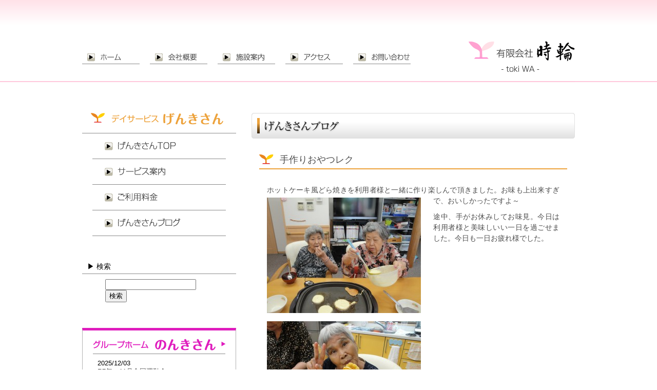

--- FILE ---
content_type: text/html; charset=UTF-8
request_url: https://www.toki-wa.jp/archives/3043
body_size: 28545
content:
    <!DOCTYPE html PUBLIC "-//W3C//DTD XHTML 1.0 Transitional//EN" "http://www.w3.org/TR/xhtml1/DTD/xhtml1-transitional.dtd">
<html xmlns="https://www.w3.org/1999/xhtml" lang="ja">
<head>
<script src="https://ajax.googleapis.com/ajax/libs/jquery/1.7.2/jquery.min.js" type="text/javascript"></script>
<!--[if (gte IE 6)&(lte IE 8)]>
<script type="text/javascript" src="https://www.toki-wa.jp/wp/wp-content/themes/toki-wa/js/selectivizr-min.js"></script>
<![endif]-->
<meta http-equiv="Content-Type" content="text/html; charset=UTF-8" />
<title>有限会社時輪 &raquo; 手作りおやつレク</title>
<link rel="stylesheet" href="https://www.toki-wa.jp/wp/wp-content/themes/toki-wa/style.css?20251221221336" type="text/css" media="all" />
<link rel="alternate" type="application/rss+xml" title="有限会社時輪 RSS Feed" href="https://www.toki-wa.jp/feed" />
<link rel="shortcut icon" href="https://www.toki-wa.jp/wp/wp-content/themes/toki-wa/images/favicon.ico" />
<link rel="pingback" href="https://www.toki-wa.jp/wp/xmlrpc.php" />
<meta name='robots' content='max-image-preview:large' />
	<style>img:is([sizes="auto" i], [sizes^="auto," i]) { contain-intrinsic-size: 3000px 1500px }</style>
	<link rel='dns-prefetch' href='//stats.wp.com' />
<link rel='dns-prefetch' href='//v0.wordpress.com' />
<link rel="alternate" type="application/rss+xml" title="有限会社時輪 &raquo; フィード" href="https://www.toki-wa.jp/feed" />
<link rel="alternate" type="application/rss+xml" title="有限会社時輪 &raquo; コメントフィード" href="https://www.toki-wa.jp/comments/feed" />
<link rel="alternate" type="application/rss+xml" title="有限会社時輪 &raquo; 手作りおやつレク のコメントのフィード" href="https://www.toki-wa.jp/archives/3043/feed" />
<link rel='stylesheet' id='wp-block-library-css' href='https://www.toki-wa.jp/wp/wp-includes/css/dist/block-library/style.min.css?ver=6.8.3' type='text/css' media='all' />
<style id='classic-theme-styles-inline-css' type='text/css'>
/*! This file is auto-generated */
.wp-block-button__link{color:#fff;background-color:#32373c;border-radius:9999px;box-shadow:none;text-decoration:none;padding:calc(.667em + 2px) calc(1.333em + 2px);font-size:1.125em}.wp-block-file__button{background:#32373c;color:#fff;text-decoration:none}
</style>
<link rel='stylesheet' id='mediaelement-css' href='https://www.toki-wa.jp/wp/wp-includes/js/mediaelement/mediaelementplayer-legacy.min.css?ver=4.2.17' type='text/css' media='all' />
<link rel='stylesheet' id='wp-mediaelement-css' href='https://www.toki-wa.jp/wp/wp-includes/js/mediaelement/wp-mediaelement.min.css?ver=6.8.3' type='text/css' media='all' />
<style id='jetpack-sharing-buttons-style-inline-css' type='text/css'>
.jetpack-sharing-buttons__services-list{display:flex;flex-direction:row;flex-wrap:wrap;gap:0;list-style-type:none;margin:5px;padding:0}.jetpack-sharing-buttons__services-list.has-small-icon-size{font-size:12px}.jetpack-sharing-buttons__services-list.has-normal-icon-size{font-size:16px}.jetpack-sharing-buttons__services-list.has-large-icon-size{font-size:24px}.jetpack-sharing-buttons__services-list.has-huge-icon-size{font-size:36px}@media print{.jetpack-sharing-buttons__services-list{display:none!important}}.editor-styles-wrapper .wp-block-jetpack-sharing-buttons{gap:0;padding-inline-start:0}ul.jetpack-sharing-buttons__services-list.has-background{padding:1.25em 2.375em}
</style>
<style id='global-styles-inline-css' type='text/css'>
:root{--wp--preset--aspect-ratio--square: 1;--wp--preset--aspect-ratio--4-3: 4/3;--wp--preset--aspect-ratio--3-4: 3/4;--wp--preset--aspect-ratio--3-2: 3/2;--wp--preset--aspect-ratio--2-3: 2/3;--wp--preset--aspect-ratio--16-9: 16/9;--wp--preset--aspect-ratio--9-16: 9/16;--wp--preset--color--black: #000000;--wp--preset--color--cyan-bluish-gray: #abb8c3;--wp--preset--color--white: #ffffff;--wp--preset--color--pale-pink: #f78da7;--wp--preset--color--vivid-red: #cf2e2e;--wp--preset--color--luminous-vivid-orange: #ff6900;--wp--preset--color--luminous-vivid-amber: #fcb900;--wp--preset--color--light-green-cyan: #7bdcb5;--wp--preset--color--vivid-green-cyan: #00d084;--wp--preset--color--pale-cyan-blue: #8ed1fc;--wp--preset--color--vivid-cyan-blue: #0693e3;--wp--preset--color--vivid-purple: #9b51e0;--wp--preset--gradient--vivid-cyan-blue-to-vivid-purple: linear-gradient(135deg,rgba(6,147,227,1) 0%,rgb(155,81,224) 100%);--wp--preset--gradient--light-green-cyan-to-vivid-green-cyan: linear-gradient(135deg,rgb(122,220,180) 0%,rgb(0,208,130) 100%);--wp--preset--gradient--luminous-vivid-amber-to-luminous-vivid-orange: linear-gradient(135deg,rgba(252,185,0,1) 0%,rgba(255,105,0,1) 100%);--wp--preset--gradient--luminous-vivid-orange-to-vivid-red: linear-gradient(135deg,rgba(255,105,0,1) 0%,rgb(207,46,46) 100%);--wp--preset--gradient--very-light-gray-to-cyan-bluish-gray: linear-gradient(135deg,rgb(238,238,238) 0%,rgb(169,184,195) 100%);--wp--preset--gradient--cool-to-warm-spectrum: linear-gradient(135deg,rgb(74,234,220) 0%,rgb(151,120,209) 20%,rgb(207,42,186) 40%,rgb(238,44,130) 60%,rgb(251,105,98) 80%,rgb(254,248,76) 100%);--wp--preset--gradient--blush-light-purple: linear-gradient(135deg,rgb(255,206,236) 0%,rgb(152,150,240) 100%);--wp--preset--gradient--blush-bordeaux: linear-gradient(135deg,rgb(254,205,165) 0%,rgb(254,45,45) 50%,rgb(107,0,62) 100%);--wp--preset--gradient--luminous-dusk: linear-gradient(135deg,rgb(255,203,112) 0%,rgb(199,81,192) 50%,rgb(65,88,208) 100%);--wp--preset--gradient--pale-ocean: linear-gradient(135deg,rgb(255,245,203) 0%,rgb(182,227,212) 50%,rgb(51,167,181) 100%);--wp--preset--gradient--electric-grass: linear-gradient(135deg,rgb(202,248,128) 0%,rgb(113,206,126) 100%);--wp--preset--gradient--midnight: linear-gradient(135deg,rgb(2,3,129) 0%,rgb(40,116,252) 100%);--wp--preset--font-size--small: 13px;--wp--preset--font-size--medium: 20px;--wp--preset--font-size--large: 36px;--wp--preset--font-size--x-large: 42px;--wp--preset--spacing--20: 0.44rem;--wp--preset--spacing--30: 0.67rem;--wp--preset--spacing--40: 1rem;--wp--preset--spacing--50: 1.5rem;--wp--preset--spacing--60: 2.25rem;--wp--preset--spacing--70: 3.38rem;--wp--preset--spacing--80: 5.06rem;--wp--preset--shadow--natural: 6px 6px 9px rgba(0, 0, 0, 0.2);--wp--preset--shadow--deep: 12px 12px 50px rgba(0, 0, 0, 0.4);--wp--preset--shadow--sharp: 6px 6px 0px rgba(0, 0, 0, 0.2);--wp--preset--shadow--outlined: 6px 6px 0px -3px rgba(255, 255, 255, 1), 6px 6px rgba(0, 0, 0, 1);--wp--preset--shadow--crisp: 6px 6px 0px rgba(0, 0, 0, 1);}:where(.is-layout-flex){gap: 0.5em;}:where(.is-layout-grid){gap: 0.5em;}body .is-layout-flex{display: flex;}.is-layout-flex{flex-wrap: wrap;align-items: center;}.is-layout-flex > :is(*, div){margin: 0;}body .is-layout-grid{display: grid;}.is-layout-grid > :is(*, div){margin: 0;}:where(.wp-block-columns.is-layout-flex){gap: 2em;}:where(.wp-block-columns.is-layout-grid){gap: 2em;}:where(.wp-block-post-template.is-layout-flex){gap: 1.25em;}:where(.wp-block-post-template.is-layout-grid){gap: 1.25em;}.has-black-color{color: var(--wp--preset--color--black) !important;}.has-cyan-bluish-gray-color{color: var(--wp--preset--color--cyan-bluish-gray) !important;}.has-white-color{color: var(--wp--preset--color--white) !important;}.has-pale-pink-color{color: var(--wp--preset--color--pale-pink) !important;}.has-vivid-red-color{color: var(--wp--preset--color--vivid-red) !important;}.has-luminous-vivid-orange-color{color: var(--wp--preset--color--luminous-vivid-orange) !important;}.has-luminous-vivid-amber-color{color: var(--wp--preset--color--luminous-vivid-amber) !important;}.has-light-green-cyan-color{color: var(--wp--preset--color--light-green-cyan) !important;}.has-vivid-green-cyan-color{color: var(--wp--preset--color--vivid-green-cyan) !important;}.has-pale-cyan-blue-color{color: var(--wp--preset--color--pale-cyan-blue) !important;}.has-vivid-cyan-blue-color{color: var(--wp--preset--color--vivid-cyan-blue) !important;}.has-vivid-purple-color{color: var(--wp--preset--color--vivid-purple) !important;}.has-black-background-color{background-color: var(--wp--preset--color--black) !important;}.has-cyan-bluish-gray-background-color{background-color: var(--wp--preset--color--cyan-bluish-gray) !important;}.has-white-background-color{background-color: var(--wp--preset--color--white) !important;}.has-pale-pink-background-color{background-color: var(--wp--preset--color--pale-pink) !important;}.has-vivid-red-background-color{background-color: var(--wp--preset--color--vivid-red) !important;}.has-luminous-vivid-orange-background-color{background-color: var(--wp--preset--color--luminous-vivid-orange) !important;}.has-luminous-vivid-amber-background-color{background-color: var(--wp--preset--color--luminous-vivid-amber) !important;}.has-light-green-cyan-background-color{background-color: var(--wp--preset--color--light-green-cyan) !important;}.has-vivid-green-cyan-background-color{background-color: var(--wp--preset--color--vivid-green-cyan) !important;}.has-pale-cyan-blue-background-color{background-color: var(--wp--preset--color--pale-cyan-blue) !important;}.has-vivid-cyan-blue-background-color{background-color: var(--wp--preset--color--vivid-cyan-blue) !important;}.has-vivid-purple-background-color{background-color: var(--wp--preset--color--vivid-purple) !important;}.has-black-border-color{border-color: var(--wp--preset--color--black) !important;}.has-cyan-bluish-gray-border-color{border-color: var(--wp--preset--color--cyan-bluish-gray) !important;}.has-white-border-color{border-color: var(--wp--preset--color--white) !important;}.has-pale-pink-border-color{border-color: var(--wp--preset--color--pale-pink) !important;}.has-vivid-red-border-color{border-color: var(--wp--preset--color--vivid-red) !important;}.has-luminous-vivid-orange-border-color{border-color: var(--wp--preset--color--luminous-vivid-orange) !important;}.has-luminous-vivid-amber-border-color{border-color: var(--wp--preset--color--luminous-vivid-amber) !important;}.has-light-green-cyan-border-color{border-color: var(--wp--preset--color--light-green-cyan) !important;}.has-vivid-green-cyan-border-color{border-color: var(--wp--preset--color--vivid-green-cyan) !important;}.has-pale-cyan-blue-border-color{border-color: var(--wp--preset--color--pale-cyan-blue) !important;}.has-vivid-cyan-blue-border-color{border-color: var(--wp--preset--color--vivid-cyan-blue) !important;}.has-vivid-purple-border-color{border-color: var(--wp--preset--color--vivid-purple) !important;}.has-vivid-cyan-blue-to-vivid-purple-gradient-background{background: var(--wp--preset--gradient--vivid-cyan-blue-to-vivid-purple) !important;}.has-light-green-cyan-to-vivid-green-cyan-gradient-background{background: var(--wp--preset--gradient--light-green-cyan-to-vivid-green-cyan) !important;}.has-luminous-vivid-amber-to-luminous-vivid-orange-gradient-background{background: var(--wp--preset--gradient--luminous-vivid-amber-to-luminous-vivid-orange) !important;}.has-luminous-vivid-orange-to-vivid-red-gradient-background{background: var(--wp--preset--gradient--luminous-vivid-orange-to-vivid-red) !important;}.has-very-light-gray-to-cyan-bluish-gray-gradient-background{background: var(--wp--preset--gradient--very-light-gray-to-cyan-bluish-gray) !important;}.has-cool-to-warm-spectrum-gradient-background{background: var(--wp--preset--gradient--cool-to-warm-spectrum) !important;}.has-blush-light-purple-gradient-background{background: var(--wp--preset--gradient--blush-light-purple) !important;}.has-blush-bordeaux-gradient-background{background: var(--wp--preset--gradient--blush-bordeaux) !important;}.has-luminous-dusk-gradient-background{background: var(--wp--preset--gradient--luminous-dusk) !important;}.has-pale-ocean-gradient-background{background: var(--wp--preset--gradient--pale-ocean) !important;}.has-electric-grass-gradient-background{background: var(--wp--preset--gradient--electric-grass) !important;}.has-midnight-gradient-background{background: var(--wp--preset--gradient--midnight) !important;}.has-small-font-size{font-size: var(--wp--preset--font-size--small) !important;}.has-medium-font-size{font-size: var(--wp--preset--font-size--medium) !important;}.has-large-font-size{font-size: var(--wp--preset--font-size--large) !important;}.has-x-large-font-size{font-size: var(--wp--preset--font-size--x-large) !important;}
:where(.wp-block-post-template.is-layout-flex){gap: 1.25em;}:where(.wp-block-post-template.is-layout-grid){gap: 1.25em;}
:where(.wp-block-columns.is-layout-flex){gap: 2em;}:where(.wp-block-columns.is-layout-grid){gap: 2em;}
:root :where(.wp-block-pullquote){font-size: 1.5em;line-height: 1.6;}
</style>
<link rel='stylesheet' id='contact-form-7-css' href='https://www.toki-wa.jp/wp/wp-content/plugins/contact-form-7/includes/css/styles.css?ver=6.1.2' type='text/css' media='all' />
<link rel='stylesheet' id='slb_core-css' href='https://www.toki-wa.jp/wp/wp-content/plugins/simple-lightbox/client/css/app.css?ver=2.9.4' type='text/css' media='all' />
<link rel='stylesheet' id='wp-pagenavi-css' href='https://www.toki-wa.jp/wp/wp-content/plugins/wp-pagenavi/pagenavi-css.css?ver=2.70' type='text/css' media='all' />
<link rel="https://api.w.org/" href="https://www.toki-wa.jp/wp-json/" /><link rel="alternate" title="JSON" type="application/json" href="https://www.toki-wa.jp/wp-json/wp/v2/posts/3043" /><link rel="EditURI" type="application/rsd+xml" title="RSD" href="https://www.toki-wa.jp/wp/xmlrpc.php?rsd" />
<meta name="generator" content="WordPress 6.8.3" />
<link rel="canonical" href="https://www.toki-wa.jp/archives/3043" />
<link rel='shortlink' href='https://www.toki-wa.jp/?p=3043' />
<link rel="alternate" title="oEmbed (JSON)" type="application/json+oembed" href="https://www.toki-wa.jp/wp-json/oembed/1.0/embed?url=https%3A%2F%2Fwww.toki-wa.jp%2Farchives%2F3043" />
<link rel="alternate" title="oEmbed (XML)" type="text/xml+oembed" href="https://www.toki-wa.jp/wp-json/oembed/1.0/embed?url=https%3A%2F%2Fwww.toki-wa.jp%2Farchives%2F3043&#038;format=xml" />
	<style>img#wpstats{display:none}</style>
		<script type="text/javascript">
jQuery(function(){
	jQuery("#back_top").click(function(){jQuery("html, body").animate({scrollTop:0},"slow");});
});
</script>
<link rel="icon" href="https://www.toki-wa.jp/wp/wp-content/uploads/2023/04/cropped-favi-32x32.png" sizes="32x32" />
<link rel="icon" href="https://www.toki-wa.jp/wp/wp-content/uploads/2023/04/cropped-favi-192x192.png" sizes="192x192" />
<link rel="apple-touch-icon" href="https://www.toki-wa.jp/wp/wp-content/uploads/2023/04/cropped-favi-180x180.png" />
<meta name="msapplication-TileImage" content="https://www.toki-wa.jp/wp/wp-content/uploads/2023/04/cropped-favi-270x270.png" />
</head>

<body>
<script type="text/javascript">

  var _gaq = _gaq || [];
  _gaq.push(['_setAccount', 'UA-37578193-1']);
  _gaq.push(['_trackPageview']);

  (function() {
    var ga = document.createElement('script'); ga.type = 'text/javascript'; ga.async = true;
    ga.src = ('https:' == document.location.protocol ? 'https://ssl' : 'http://www') + '.google-analytics.com/ga.js';
    var s = document.getElementsByTagName('script')[0]; s.parentNode.insertBefore(ga, s);
  })();

</script>	<div id="header">
	</div><!-- #header -->
<div id="execphp-14" class="widget-container widget_execphp">			<div class="execphpwidget"><div id="header_each">
<div id="header_wrap">
<h1><a href="https://www.toki-wa.jp/">有限会社時輪</a></h1>
<ul id="et_menu">
    <li id="et_menu1"><a href="https://www.toki-wa.jp/">ホーム</a></li>
    <li id="et_menu2"><a href="https://www.toki-wa.jp/gaiyo">会社概要</a></li>
    <li id="et_menu3"><a href="https://www.toki-wa.jp/annai">施設案内</a></li>
    <li id="et_menu4"><a href="https://www.toki-wa.jp/access">アクセス</a></li>
    <li id="et_menu5"><a href="https://www.toki-wa.jp/mail">お問い合わせ</a></li>
</ul>
</div>
</div></div>
		</div><div id="main">
<div id="bread">
    </div>

		<div id="left_contents">
			<div id="text-8" class="widget_box_s">			<div class="textwidget"><h2 id="genkisan_left_logo">デイサービス　げんきさん</h2>
<ul id="genkisan_menu">
    <li id="genkisan_menu1"><a href="https://www.toki-wa.jp/genkisan">げんきさんTOP</a></li>
    <li id="genkisan_menu2"><a href="https://www.toki-wa.jp/genkisan_service">サービス案内</a></li>
    <li id="genkisan_menu3"><a href="https://www.toki-wa.jp/genkisan_price">ご利用料金</a></li>
    <li id="genkisan_menu4"><a href="https://www.toki-wa.jp/archives/category/genkisan">げんきさんブログ</a></li>
</ul></div>
		</div><!-- .widget_box_s --><div id="search-4" class="widget_box_s"><h3 class="widget-title">▶︎ 検索</h3><form role="search" method="get" id="searchform" class="searchform" action="https://www.toki-wa.jp/">
				<div>
					<label class="screen-reader-text" for="s">検索:</label>
					<input type="text" value="" name="s" id="s" />
					<input type="submit" id="searchsubmit" value="検索" />
				</div>
			</form></div><!-- .widget_box_s --><div id="execphp-8" class="widget_box_s">			<div class="execphpwidget"><div class="box nonkisan_box_top">
	<h4 id="nonkisan_banner"><a href="https://www.toki-wa.jp/nonkisan">グループホーム　のんきさん</a></h4>
				                                <p><span>2025/12/03</span><br /><a href="https://www.toki-wa.jp/archives/9985">R7年　11月合同運動会</a></li>
                				</div>

<div class="box otagaisama_box_top">
	<h4 id="otagaisama_banner"><a href="https://www.toki-wa.jp/otagaisama">グループホーム　おたがいさま</a></h4>
				                                <p><span>2025/04/14</span><br /><a href="https://www.toki-wa.jp/archives/9573">3月は梅見行事🌺　と　ひな祭り🎎</a></li>
                				
</div>

<div class="box genkisan_box_top">
	<h4 id="genkisan_banner"><a href="https://www.toki-wa.jp/genkisan">デイサービス　げんきさん</a></h4>
				                                <p><span>2025/12/16</span><br /><a href="https://www.toki-wa.jp/archives/10007">令和７年クリスマス会</a></li>
                				</div>

<div class="box nonkisan-day_box_top">
	<h4 id="nonkisan-day_banner"><a href="https://www.toki-wa.jp/nonkisan-day">デイサービス　のんきさん</a></h4>
				                                <p><span>2025/04/14</span><br /><a href="https://www.toki-wa.jp/archives/9573">3月は梅見行事🌺　と　ひな祭り🎎</a></li>
                				</div>

<div class="box aigate_box_top">
	<h4 id="aigate_banner"><a href="https://www.toki-wa.jp/aigate">サービス付き高齢者向け住宅　あいがて</a></h4>
				                                <p><span>2024/04/02</span><br /><a href="https://www.toki-wa.jp/archives/8303">本気の避難訓練</a></li>
                				</div>

<div class="box sunao_box_top">
	<h4 id="sunao_banner"><a href="https://www.toki-wa.jp/sunao">訪問看護ステーション　すなお</a></h4>
				                                <p><span>2025/12/03</span><br /><a href="https://www.toki-wa.jp/archives/9976">R7年　10月・11月</a></li>
                				</div>

<div class="box genkisan2_box_top">
	<h4 id="genkisan2_banner"><a href="https://www.toki-wa.jp/genkisan2">デイサービス　げんきさん2</a></h4>
				                                <p><span>2024/04/02</span><br /><a href="https://www.toki-wa.jp/archives/8303">本気の避難訓練</a></li>
                				</div>

<div class="box tokiwa_box_top">
	<h4 id="tokiwa_banner"><a href="https://www.toki-wa.jp/tokiwa">時和ケアプラン</a></h4>
</div></div>
		</div><!-- .widget_box_s -->		</div><!-- #left_contents -->
        
			<div id="contents" role="main">
                <h2 id="genkisan_blog_title">げんきさんブログ</h2>

                        <div id="new_archive_box">
											<div id="post-3043" class="post-3043 post type-post status-publish format-standard hentry category-genkisan">
					<h3 class="genkisan_single_title">手作りおやつレク</h3>

					<div class="new_single_content">
						<p>ホットケーキ風どら焼きを利用者様と一緒に作り楽しんで頂きました。お味も上出来すぎで、<a href="http://www.toki-wa.jp/archives/3043/dsc09605" rel="attachment wp-att-3044"><img fetchpriority="high" decoding="async" class="size-medium wp-image-3044 alignleft" src="http://www.toki-wa.jp/wp/wp-content/uploads/2016/09/DSC09605-300x225.jpg" alt="dsc09605" width="300" height="225" srcset="https://www.toki-wa.jp/wp/wp-content/uploads/2016/09/DSC09605-300x225.jpg 300w, https://www.toki-wa.jp/wp/wp-content/uploads/2016/09/DSC09605-768x576.jpg 768w, https://www.toki-wa.jp/wp/wp-content/uploads/2016/09/DSC09605-80x60.jpg 80w, https://www.toki-wa.jp/wp/wp-content/uploads/2016/09/DSC09605.jpg 900w" sizes="(max-width: 300px) 100vw, 300px" /></a><a href="http://www.toki-wa.jp/archives/3043/dsc09616" rel="attachment wp-att-3045"><img decoding="async" class="size-medium wp-image-3045 alignleft" src="http://www.toki-wa.jp/wp/wp-content/uploads/2016/09/DSC09616-300x225.jpg" alt="dsc09616" width="300" height="225" srcset="https://www.toki-wa.jp/wp/wp-content/uploads/2016/09/DSC09616-300x225.jpg 300w, https://www.toki-wa.jp/wp/wp-content/uploads/2016/09/DSC09616-768x576.jpg 768w, https://www.toki-wa.jp/wp/wp-content/uploads/2016/09/DSC09616-80x60.jpg 80w, https://www.toki-wa.jp/wp/wp-content/uploads/2016/09/DSC09616.jpg 900w" sizes="(max-width: 300px) 100vw, 300px" /></a><a href="http://www.toki-wa.jp/archives/3043/dsc09613" rel="attachment wp-att-3046"><img decoding="async" class="size-medium wp-image-3046 alignleft" src="http://www.toki-wa.jp/wp/wp-content/uploads/2016/09/DSC09613-300x225.jpg" alt="dsc09613" width="300" height="225" srcset="https://www.toki-wa.jp/wp/wp-content/uploads/2016/09/DSC09613-300x225.jpg 300w, https://www.toki-wa.jp/wp/wp-content/uploads/2016/09/DSC09613-768x576.jpg 768w, https://www.toki-wa.jp/wp/wp-content/uploads/2016/09/DSC09613-80x60.jpg 80w, https://www.toki-wa.jp/wp/wp-content/uploads/2016/09/DSC09613.jpg 900w" sizes="(max-width: 300px) 100vw, 300px" /></a><a href="http://www.toki-wa.jp/archives/3043/dsc09622" rel="attachment wp-att-3048"><img loading="lazy" decoding="async" class="size-medium wp-image-3048 alignleft" src="http://www.toki-wa.jp/wp/wp-content/uploads/2016/09/DSC09622-300x225.jpg" alt="dsc09622" width="300" height="225" srcset="https://www.toki-wa.jp/wp/wp-content/uploads/2016/09/DSC09622-300x225.jpg 300w, https://www.toki-wa.jp/wp/wp-content/uploads/2016/09/DSC09622-768x576.jpg 768w, https://www.toki-wa.jp/wp/wp-content/uploads/2016/09/DSC09622-80x60.jpg 80w, https://www.toki-wa.jp/wp/wp-content/uploads/2016/09/DSC09622.jpg 900w" sizes="auto, (max-width: 300px) 100vw, 300px" /></a><a href="http://www.toki-wa.jp/archives/3043/dsc09619" rel="attachment wp-att-3049"><img loading="lazy" decoding="async" class="size-medium wp-image-3049 alignleft" src="http://www.toki-wa.jp/wp/wp-content/uploads/2016/09/DSC09619-300x225.jpg" alt="dsc09619" width="300" height="225" srcset="https://www.toki-wa.jp/wp/wp-content/uploads/2016/09/DSC09619-300x225.jpg 300w, https://www.toki-wa.jp/wp/wp-content/uploads/2016/09/DSC09619-768x576.jpg 768w, https://www.toki-wa.jp/wp/wp-content/uploads/2016/09/DSC09619-80x60.jpg 80w, https://www.toki-wa.jp/wp/wp-content/uploads/2016/09/DSC09619.jpg 900w" sizes="auto, (max-width: 300px) 100vw, 300px" /></a>おいしかったですよ～</p>
<p>途中、手がお休みしてお味見。今日は利用者様と美味しいい一日を過ごせました。今日も一日お疲れ様でした。</p>
											</div><!-- .new_single_content -->


				</div><!-- #post-## -->
					<div class="nav_cat">カテゴリー：<a href="https://www.toki-wa.jp/archives/category/genkisan" rel="category tag">げんきさん</a></div>



                            
                            <h5 class="kanren_title">▶ 最近の記事</h5><div class="blog_news_box"><span class="date">2025/12/16</span><h6><a href="https://www.toki-wa.jp/archives/10007">令和７年クリスマス会</a></h6></div><div class="blog_news_box"><span class="date">2025/11/06</span><h6><a href="https://www.toki-wa.jp/archives/9913">令和７年度ふれあい祭り出展作品</a></h6></div><div class="blog_news_box"><span class="date">2025/11/06</span><h6><a href="https://www.toki-wa.jp/archives/9896">ドライブ</a></h6></div><div class="blog_news_box"><span class="date">2025/10/14</span><h6><a href="https://www.toki-wa.jp/archives/9875">令和7年10月号げんきさん通信公開</a></h6></div><div class="blog_news_box"><span class="date">2025/09/24</span><h6><a href="https://www.toki-wa.jp/archives/9834">たこ焼きパーテイ</a></h6></div>                            <span id="ichiran_link">
<a href="http://www.toki-wa.jp/archives/category/genkisan">一覧を見る▶</a>
</span>

						</div><!-- #new_archive_box -->
			</div><!-- #contents -->

	</div><!-- #main -->
	<div id="footer" role="contentinfo">
    	<div id="footer_box">
        <h6 id="footer_add">時輪有限会社　〒800-0208　北九州市小倉南区沼本町8-8-37　TEL:093-474-7727　FAX:093-474-7728</h6>
			<p>▶︎ <a href="https://www.toki-wa.jp/sitemap">サイトマップ</a>　｜　▶︎ <a href="https://www.toki-wa.jp/privacy">プライバシーポリシー</a></p>
            <span id="copyright">COPYRIGHTS © 2025 TOKIWA ALL RIGHTS RESERVED.</span>
        </div>
	</div><!-- #footer -->

<script type="speculationrules">
{"prefetch":[{"source":"document","where":{"and":[{"href_matches":"\/*"},{"not":{"href_matches":["\/wp\/wp-*.php","\/wp\/wp-admin\/*","\/wp\/wp-content\/uploads\/*","\/wp\/wp-content\/*","\/wp\/wp-content\/plugins\/*","\/wp\/wp-content\/themes\/toki-wa\/*","\/*\\?(.+)"]}},{"not":{"selector_matches":"a[rel~=\"nofollow\"]"}},{"not":{"selector_matches":".no-prefetch, .no-prefetch a"}}]},"eagerness":"conservative"}]}
</script>
<script type="text/javascript" src="https://www.toki-wa.jp/wp/wp-includes/js/dist/hooks.min.js?ver=4d63a3d491d11ffd8ac6" id="wp-hooks-js"></script>
<script type="text/javascript" src="https://www.toki-wa.jp/wp/wp-includes/js/dist/i18n.min.js?ver=5e580eb46a90c2b997e6" id="wp-i18n-js"></script>
<script type="text/javascript" id="wp-i18n-js-after">
/* <![CDATA[ */
wp.i18n.setLocaleData( { 'text direction\u0004ltr': [ 'ltr' ] } );
/* ]]> */
</script>
<script type="text/javascript" src="https://www.toki-wa.jp/wp/wp-content/plugins/contact-form-7/includes/swv/js/index.js?ver=6.1.2" id="swv-js"></script>
<script type="text/javascript" id="contact-form-7-js-translations">
/* <![CDATA[ */
( function( domain, translations ) {
	var localeData = translations.locale_data[ domain ] || translations.locale_data.messages;
	localeData[""].domain = domain;
	wp.i18n.setLocaleData( localeData, domain );
} )( "contact-form-7", {"translation-revision-date":"2025-09-30 07:44:19+0000","generator":"GlotPress\/4.0.1","domain":"messages","locale_data":{"messages":{"":{"domain":"messages","plural-forms":"nplurals=1; plural=0;","lang":"ja_JP"},"This contact form is placed in the wrong place.":["\u3053\u306e\u30b3\u30f3\u30bf\u30af\u30c8\u30d5\u30a9\u30fc\u30e0\u306f\u9593\u9055\u3063\u305f\u4f4d\u7f6e\u306b\u7f6e\u304b\u308c\u3066\u3044\u307e\u3059\u3002"],"Error:":["\u30a8\u30e9\u30fc:"]}},"comment":{"reference":"includes\/js\/index.js"}} );
/* ]]> */
</script>
<script type="text/javascript" id="contact-form-7-js-before">
/* <![CDATA[ */
var wpcf7 = {
    "api": {
        "root": "https:\/\/www.toki-wa.jp\/wp-json\/",
        "namespace": "contact-form-7\/v1"
    }
};
/* ]]> */
</script>
<script type="text/javascript" src="https://www.toki-wa.jp/wp/wp-content/plugins/contact-form-7/includes/js/index.js?ver=6.1.2" id="contact-form-7-js"></script>
<script type="text/javascript" id="jetpack-stats-js-before">
/* <![CDATA[ */
_stq = window._stq || [];
_stq.push([ "view", JSON.parse("{\"v\":\"ext\",\"blog\":\"45180464\",\"post\":\"3043\",\"tz\":\"9\",\"srv\":\"www.toki-wa.jp\",\"j\":\"1:15.1.1\"}") ]);
_stq.push([ "clickTrackerInit", "45180464", "3043" ]);
/* ]]> */
</script>
<script type="text/javascript" src="https://stats.wp.com/e-202551.js" id="jetpack-stats-js" defer="defer" data-wp-strategy="defer"></script>
<script type="text/javascript" id="slb_context">/* <![CDATA[ */if ( !!window.jQuery ) {(function($){$(document).ready(function(){if ( !!window.SLB ) { {$.extend(SLB, {"context":["public","user_guest"]});} }})})(jQuery);}/* ]]> */</script>

</body>
</html>
 

--- FILE ---
content_type: text/css
request_url: https://www.toki-wa.jp/wp/wp-content/themes/toki-wa/style.css?20251221221336
body_size: 62281
content:
@charset "UTF-8";
/* CSS Document */

/*
Theme Name: toki-wa
Author: keita tanaka
Version: 1.0
*/


/*------ リセット ---------------------------------------------------------------*/
html, body, div, span, applet, object, iframe, h1, h2, h3, h4, h5, h6, p, blockquote, pre, a, abbr, acronym, address, big, cite, code, del, dfn, em, font, img, ins, kbd, q, s, samp, small, strike, strong, sub, sup, tt, var, b, u, i, center, dl, dt, dd, ol, ul, li, fieldset, form, label, legend, caption, tbody, tfoot, thead, tr, th, td{
	margin: 0;
	padding: 0;
	border: 0;
	outline: 0;
	font-size: 100%;
	font-weight:normal;
	font-family:"Lucida Grande", "Lucida Sans Unicode", "Hiragino Kaku Gothic Pro", "ヒラギノ角ゴ Pro W3", "メイリオ", Meiryo, "ＭＳ Ｐゴシック", Helvetica, Arial, Verdana, sans-serif;
	outline-style:none;
	line-height:1.3;
}

a{
	text-decoration:none;
}

a:hover {
	color:#C00;
	text-decoration: underline;
}

ol, ul {
	list-style: none;
}

/*------ 横幅設定 ---------------------------------------------------------------*/
body{
	background-color:#fff;
}

/*------ 横幅設定 ---------------------------------------------------------------*/
/*#wrapper {
	margin: 0 auto;
	width: 960px;
	background-color:#FFF;
	/*background: url("img/wrap_fbg1.png") repeat-y left top;*/


/*-------メイン-------------------------------------------------------------- */

#main{
	/*background-color:#F90;/*オレンジ*/
	width:960px;
	margin:0 auto;
	zoom:100%;
}

#main:after{
	content: "";
    clear: both;
    height: 0;
    display: block;
}

#top_left_contents{
	/*background-color:#F00;*/
	width:300px;
	float:left;
	margin-right:30px;
	padding-top: 25px;
}

#left_contents{
	/*background-color:#F00;*/
	width:300px;
	float:left;
	margin-right:30px;
}

#center_contents{
	/*background-color:#00F;*/
	width:300px;
	float:left;
}

#right_contents{
	/*background-color:#FF9;*/
	width:300px;
	float:right;
	padding-top:25px;
}

/*
LAYOUT: One column, no sidebar
DESCRIPTION: One centered column with no sidebar
*/

/*
LAYOUT: Full width, no sidebar
DESCRIPTION: Full width content with no sidebar; used for attachment pages
*/


/*-----------パンくずリスト-----------------------------*/
#bread{
	padding:10px 0;
	font-size:14px;
	margin-bottom:40px;
}

/*------ ヘッダー ---------------------------------------------------------------*/

#header {
	background:url(images/header_bg.gif) repeat-x;
	height:75px;
}

/*-----------各施設ヘッダー-----------------------------*/
#header_each{
	background:url(images/header_bg2.gif) repeat-x;
	height:85px;
	zoom:100%;
}

#header_each:after{
	content: "";
    clear: both;
    height: 0;
    display: block;
}

#header_wrap{
	width:960px;
	height:85px;
	margin:0 auto;
}

#header_wrap h1 a{
	background:url(images/main_logo2.gif);
	width:300px;
	height:0px;
	padding-top:85px;
	overflow:hidden;
	display:block;
	float:right;
}

#et_menu li a{
	background:url(images/header_menu.gif);
	width:112px;
	height:0px;
	padding-top:85px;
	overflow:hidden;
	display:block;
	margin:0 20px 0 0;
	float:left;
}

#et_menu #et_menu2 a{background-position:-132px 0;}
#et_menu #et_menu3 a{background-position:-264px 0;}
#et_menu #et_menu4 a{background-position:-396px 0;}
#et_menu #et_menu5 a{background-position:-528px 0;}

#et_menu #et_menu1 a:hover{background-position:0 -85px;}
#et_menu #et_menu2 a:hover{background-position:-132px -85px;}
#et_menu #et_menu3 a:hover{background-position:-264px -85px;}
#et_menu #et_menu4 a:hover{background-position:-396px -85px;}
#et_menu #et_menu5 a:hover{background-position:-528px -85px;}



/*------ フッター ---------------------------------------------------------------*/
/*------ トップフッター --------------------*/
#footer_home{
	background:rgba(255,255,255,0.9);
	width:100%;
	position:fixed;
	bottom: 0px;
}


#footer_home h1 a{
	background:url(images/main_logo1.png);
	width:300px;
	height:0;
	padding-top:67px;
	margin:10px auto;
}

#footer_home h1 a:hover{
	opacity:0.7;
}

#footer_home nav{
	text-align:center;
	}

#footer_home ul::after{
	display:block;
	content:"";
	clear:both;
}

#footer_home li{
	display:inline-block;
}

#footer_home li a{
	background:url(images/home_menu.png);
	width:185px;
	height:0px;
	padding-top:65px;
	overflow:hidden;
	display:block;
	margin:0 0 0 0;
}

#footer_home li a:hover{
	opacity:0.3;
}

#footer_home #home_menu2 a{background-position:-185px 0;}
#footer_home #home_menu3 a{background-position:-370px 0;}
#footer_home #home_menu4 a{background-position:-555px 0;}
#footer_home #home_menu5 a{background-position:-740px 0;}
#footer_home #home_menu8 a{background-position:-925px 0;}
#footer_home #home_menu6 a{background-position:-1110px 0;}
#footer_home #home_menu7 a{background-position:-1295px 0;}

/*------ フッター --------------------*/
#footer{
	background:url(images/footer_bg.gif);
	height:110px;
	margin-top:20px;
}

#footer_box{
	width:960px;
	margin:0 auto;
}

#footer_box:after{
	content:"";
	display:block;
	clear:both;
}

#footer_box p{
	text-align:right;
	color:rgb(139,139,139);
	font-size:13px;
	padding-top:5px;
}

#footer_box p a{
	color:rgb(139,139,139);
}

#footer_add{
	background:url(images/footer_add.gif);
	width:500px;
	height:0px;
	padding-top:110px;
	overflow:hidden;
	float:left;
}

#copyright{
	padding-top:60px;
	display:block;
	color:rgb(223,30,121);
	font-size:13px;
	text-align:right;
}

/*-------ホーム-------------------------------------------------------------------------------------------------------- */

/*-------レフト----------------------------------------------------------*/
h1 a{
	background:url(images/main_logo1.gif);
	width:300px;
	height:0px;
	padding-top:110px;
	overflow:hidden;
	display:block;
}

#ml_menu{
	margin:20px 0 50px;
}

#ml_menu li a{
	background:url(images/main_menu_tate.gif);
	width:260px;
	height:0px;
	padding-top:50px;
	overflow:hidden;
	display:block;
	margin:0 auto;
}

#ml_menu #ml_menu2 a{background-position:0 -50px;}
#ml_menu #ml_menu3 a{background-position:0 -100px;}
#ml_menu #ml_menu4 a{background-position:0 -150px;}
#ml_menu #ml_menu5 a{background-position:0 -200px;}
#ml_menu #ml_menu6 a{background-position:0 -250px;}

#ml_menu #ml_menu1 a:hover{background-position:260px 0;}
#ml_menu #ml_menu2 a:hover{background-position:260px -50px;}
#ml_menu #ml_menu3 a:hover{background-position:260px -100px;}
#ml_menu #ml_menu4 a:hover{background-position:260px -150px;}
#ml_menu #ml_menu5 a:hover{background-position:260px -200px;}
#ml_menu #ml_menu6 a:hover{background-position:260px -250px;}

#left_contents h3, #center_contents h3 {
	font-size:14px;
	border-bottom:solid 1px rgb(139,139,139);
	margin-bottom:10px;
	padding:0 0 5px 10px;
}

#searchform{
	width:210px;
	margin:0 auto;
}

.hidden{
	display:none;
}

.screen-reader-text{
	display:none;
}

#searchform{
	margin-bottom:50px;
}

/*-------センター・ライト----------------------------------------------------------*/
#center_contents h2{
	background:url(images/ichigoichie_title.gif);
	width:298px;
	height:0px;
	padding-top:60px;
	overflow:hidden;
}

#ichigoichie260{
	background:url(images/ichigoichie260.gif);
	width:260px;
	height:0px;
	padding-top:155px;
	overflow:hidden;
	margin:15px auto 0;
}

/*-------ボックス------------------------------------*/
.box{
	width:298px;
	border:solid 1px rgb(178,178,178);
	border-top:none;
	margin-bottom:30px;
}

.ichigo_box{
	font-size:13px;
	margin:150px auto 150px;
}

.ichigo_box p{
	width:240px;
	font-size:13px;
	margin:10px auto;
	text-align:center;
}


.box p{
	width:240px;
	font-size:13px;
	margin:10px auto;
}

.box img{
	width:260px;
	margin:15px 0 20px;
	display:block;
}

.box h4{
	border-bottom:solid 1px rgb(139,139,139);
	font-size:14px;
}

.box h5{
	color: rgb(77, 77, 77);
	font-size:13px;
	margin:20px auto;
	text-align:justify;
	text-justify: inter-ideograph;
}

.box ul{
	
}

.box li{
	font-size:14px;
	border-bottom:solid 1px rgb(139,139,139);
	padding:10px 0;
}

.box li a, .ichiran a, .box p a{
	color:rgb(77,77,77);
}

.box li span{
	font-size:12px;
	color:rgb(77,77,77);
}

.ichiran{
	font-size:12px;
	text-align:right;
	display:block;
	margin:5px 0 10px;
}

.tokiwa_box_top{
	width:258px;
	height:60px;
	border-top: solid 5px rgb(0,151,226);
	padding:0 20px;
}

.otagaisama_box_top{
	width:258px;
	border-top: solid 5px rgb(0,104,55);
	padding:0 20px;
}

.genkisan_box_top{
	width:258px;
	border-top: solid 5px rgb(237,162,59);
	padding:0 20px;
}

.genkisan2_box_top{
	width:258px;
	border-top: solid 5px rgb(255,207,0);
	padding:0 20px;
}

.nonkisan_box_top{
	width:258px;
	border-top: solid 5px rgb(223,28,189);
	padding:0 20px;
}

.aigate_box_top{
	width:258px;
	border-top: solid 5px rgb(144,0,93);
	padding:0 20px;
}

.sunao_box_top{
	width:258px;
	border-top: solid 5px rgb(0,75,255);
	padding:0 20px;
}

.nonkisan-day_box_top{
	width:258px;
	border-top: solid 5px rgb(255,0,0);
	padding:0 20px;
}

#tokiwa_banner a{
	background:url(images/tokiwa_title.gif);
	width:260px;
	height:0px;
	padding-top:25px;
	overflow:hidden;
	margin:15px 0 5px;
	display:block;
}

#otagaisama_banner a{
	background:url(images/otagaisama_title.gif);
	width:260px;
	height:0px;
	padding-top:25px;
	overflow:hidden;
	margin:15px 0 5px;
	display:block;
}

#genkisan_banner a{
	background:url(images/genkisan_title.gif);
	width:260px;
	height:0px;
	padding-top:25px;
	overflow:hidden;
	margin:15px 0 5px;
	display:block;
}

#genkisan2_banner a{
	background:url(images/genkisan2_title.gif);
	width:260px;
	height:0px;
	padding-top:25px;
	overflow:hidden;
	margin:15px 0 5px;
	display:block;
}

#nonkisan_banner a{
	background:url(images/nonkisan_title.gif);
	width:260px;
	height:0px;
	padding-top:25px;
	overflow:hidden;
	margin:15px 0 5px;
	display:block;
}

#aigate_banner a{
	background:url(images/aigate_title.gif);
	width:260px;
	height:0px;
	padding-top:35px;
	overflow:hidden;
	margin:15px 0 5px;
	display:block;
}

#sunao_banner a{
	background:url(images/sunao_title.png);
	width:260px;
	height:0px;
	padding-top:25px;
	overflow:hidden;
	margin:15px 0 5px;
	display:block;
}

#nonkisan-day_banner a{
	background:url(images/nonkisan-day_title.gif);
	width:260px;
	height:0px;
	padding-top:25px;
	overflow:hidden;
	margin:15px 0 5px;
	display:block;
}

.shisetsu_mainimg_box{
	width:600px;
	margin:0 auto;
}

#tokiwa_banner a:hover, #otagaisama_banner a:hover, #genkisan_banner a:hover, #genkisan2_banner a:hover, #nonkisan_banner a:hover, #aigate_banner a:hover, #nonkisan-day_banner a:hover, #sunao_banner a:hover
{
	opacity:0.3;	
}

/*------------時輪コンテンツ-----------------------------------*/
#contents{
	width:630px;
	float:right;
}

#contents p{
	width:570px;
	font-size:14px;
	margin:0 auto 10px;
	text-align:justify;
	text-justify: inter-ideograph;
	line-height:1.5;
	color:rgb(77,77,77);
}

/*------------会社概要-----------------------------------*/

#gaiyo_title{
	background:url(images/gaiyo_title.gif);
	width:630px;
	height:0px;
	padding-top:50px;
	overflow:hidden;
	margin:25px 0 40px;
}

#toki-wa_aisatsu_title{
	background:url(images/toki-wa_aisatsu_title.gif);
	width:600px;
	height:0px;
	padding-top:30px;
	overflow:hidden;
	margin:10px auto 30px;
}

#toki-wa_aisatsu_title{
	background:url(images/toki-wa_aisatsu_title.gif);
	width:600px;
	height:0px;
	padding-top:30px;
	overflow:hidden;
	margin:10px auto 30px;
}

#toki-wa_rinen_title{
	background:url(images/toki-wa_rinen_title.gif);
	width:600px;
	height:0px;
	padding-top:30px;
	overflow:hidden;
	margin:60px auto 30px;
}

#toki-wa_gaiyo_title{
	background:url(images/toki-wa_gaiyo_title.gif);
	width:600px;
	height:0px;
	padding-top:30px;
	overflow:hidden;
	margin:60px auto 30px;
}

#toki-wa_enkaku_title{
	background:url(images/toki-wa_enkaku_title.gif);
	width:600px;
	height:0px;
	padding-top:30px;
	overflow:hidden;
	margin:60px auto 30px;
}

#toki-wa_mieruka_title{
	background:url(images/toki-wa_mieruka_title.gif);
	width:600px;
	height:0px;
	padding-top:30px;
	overflow:hidden;
	margin:60px auto 30px;
}

#gaiyo_table, #gaiyo_table2 {
	width:420px;
	font-size:13px;
	border-spacing:1px;
	background:rgb(204,204,204);
	margin:4px 0 0 30px;
}

#gaiyo_table td,
#gaiyo_table2 td,
#gaiyo_table3 td
{
	padding:3px 10px;
}

#gaiyo_table td:nth-child(odd), #gaiyo_table2 td:nth-child(odd){
	background:rgb(255,200,220);
	color:rgb(77,77,77);
	text-align:center;
}

#gaiyo_table td:nth-child(even), #gaiyo_table2 td:nth-child(even){
	background:#FFF;
}

#gaiyo_table3 {
	width:570px;
	font-size:13px;
	border-spacing:1px;
	background:rgb(204,204,204);
	margin:20px 0 0 30px;
}

#gaiyo_table3 th{
	background:rgb(255,200,220);
	color:rgb(77,77,77);
	text-align:center;
    padding: 10px 0;
}

#gaiyo_table3 th:nth-of-type(1){
    width: 170px;
}

#gaiyo_table3 th:nth-of-type(2){
    width: 200px;
}

#gaiyo_table3 td{
	background:#FFF;
    line-height: 1.8;
}

.bg_w{
	background:#FFF!important;
	color:rgba(0,0,0,1.00)!important;
	text-align:left!important;
}

/*------------倫理・法令遵守理念-----------------------------------*/
#rh_title{
	background:url(images/rh_title.gif);
	width:630px;
	height:0px;
	padding-top:50px;
	overflow:hidden;
	margin:25px 0 40px;
}

#rh1_title{
	background:url(images/rh1_title.gif);
	width:600px;
	height:0px;
	padding-top:30px;
	overflow:hidden;
	margin:60px auto 30px;
}

#rh2_title{
	background:url(images/rh2_title.gif);
	width:600px;
	height:0px;
	padding-top:30px;
	overflow:hidden;
	margin:60px auto 30px;
}

#rh3_title{
	background:url(images/rh3_title.gif);
	width:600px;
	height:0px;
	padding-top:30px;
	overflow:hidden;
	margin:60px auto 30px;
}

#rh4_title{
	background:url(images/rh4_title.gif);
	width:600px;
	height:0px;
	padding-top:30px;
	overflow:hidden;
	margin:60px auto 30px;
}

#rh5_title{
	background:url(images/rh5_title.gif);
	width:600px;
	height:0px;
	padding-top:30px;
	overflow:hidden;
	margin:60px auto 30px;
}

#rh6_title{
	background:url(images/rh6_title.gif);
	width:600px;
	height:0px;
	padding-top:30px;
	overflow:hidden;
	margin:60px auto 30px;
}

#rh7_title{
	background:url(images/rh7_title.gif);
	width:600px;
	height:0px;
	padding-top:30px;
	overflow:hidden;
	margin:60px auto 30px;
}

/*------------施設案内-----------------------------------*/

#annai_title{
	background:url(images/annai_title.gif);
	width:630px;
	height:0px;
	padding-top:50px;
	overflow:hidden;
	margin:25px 0 40px;
}

#toki-wa_a1_title{
	background:url(images/toki-wa_a1_title.gif);
	width:600px;
	height:0px;
	padding-top:30px;
	overflow:hidden;
	margin:10px auto 30px;
}

#toki-wa_a2_title{
	background:url(images/toki-wa_a2_title.gif);
	width:600px;
	height:0px;
	padding-top:30px;
	overflow:hidden;
	margin:60px auto 30px;
}

#annai_box{
	padding:15px;
}

#annai_box img{
	margin:0 0 15px 15px;
}

#annai_top_img{
	float:left;
	margin:0 10px 5px 30px;
}

/*------------アクセス-----------------------------------*/
#access_title{
	background:url(images/access_title.gif);
	width:630px;
	height:0px;
	padding-top:50px;
	overflow:hidden;
	margin:25px 0 40px;
}

.access_h4{
	width:570px;
	margin:30px auto 5px;
	padding-bottom:5px;
    font-size:16px;
    border-bottom:solid 1px rgb(77, 77, 77);
	color: rgb(77, 77, 77);
}

#toki-wa_map_title{
	background:url(images/toki-wa_map_title.gif);
	width:600px;
	height:0px;
	padding-top:30px;
	overflow:hidden;
	margin:10px auto 30px;
}

#map{
	width:570px;
	margin:20px auto;
}

#toki-wa_map_title{
	background:url(images/toki-wa_map_title.gif);
	width:600px;
	height:0px;
	padding-top:30px;
	overflow:hidden;
	margin:60px auto 30px;
}

#toki-wa_add_title{
	background:url(images/toki-wa_add_title.gif);
	width:600px;
	height:0px;
	padding-top:30px;
	overflow:hidden;
	margin:60px auto 30px;
}

#toki-wa_tokiwa_title{
	background:url(images/toki-wa_tokiwa_title.gif);
	width:600px;
	height:0px;
	padding-top:30px;
	overflow:hidden;
	margin:60px auto 30px;
}

#toki-wa_otagaisama_title{
	background:url(images/toki-wa_otagaisama_title.gif);
	width:600px;
	height:0px;
	padding-top:30px;
	overflow:hidden;
	margin:60px auto 30px;
}

#toki-wa_genkisan_title{
	background:url(images/toki-wa_genkisan_title.gif);
	width:600px;
	height:0px;
	padding-top:30px;
	overflow:hidden;
	margin:60px auto 30px;
}

#toki-wa_nonkisan_title{
	background:url(images/toki-wa_nonkisan_title.gif);
	width:600px;
	height:0px;
	padding-top:30px;
	overflow:hidden;
	margin:60px auto 30px;
}

#toki-wa_aigate_title{
	background:url(images/toki-wa_aigate_title.gif);
	width:600px;
	height:0px;
	padding-top:30px;
	overflow:hidden;
	margin:60px auto 30px;
}

/*------------検索-----------------------------------*/
#search_title{
	background:url(images/search_title.gif);
	width:630px;
	height:0px;
	padding-top:50px;
	overflow:hidden;
	margin:25px 0 40px;
}

/*------------サイトマップ-----------------------------------*/
#sitemap_title{
	background:url(images/sitemap_title.gif);
	width:630px;
	height:0px;
	padding-top:50px;
	overflow:hidden;
	margin:25px 0 40px;
}

#sitemap_list{
    width:600px;
	margin:0 auto!important;
}

/*------------プライバシーポリシー-----------------------------------*/
#privacy_title{
	background:url(images/privacy_title.gif);
	width:630px;
	height:0px;
	padding-top:50px;
	overflow:hidden;
	margin:25px 0 40px;
}

#p1_title{
	background:url(images/p1_title.gif);
	width:600px;
	height:0px;
	padding-top:30px;
	overflow:hidden;
	margin:60px auto 30px;
}

#p2_title{
	background:url(images/p2_title.gif);
	width:600px;
	height:0px;
	padding-top:30px;
	overflow:hidden;
	margin:60px auto 30px;
}

#p3_title{
	background:url(images/p3_title.gif);
	width:600px;
	height:0px;
	padding-top:30px;
	overflow:hidden;
	margin:60px auto 30px;
}

#p4_title{
	background:url(images/p4_title.gif);
	width:600px;
	height:0px;
	padding-top:30px;
	overflow:hidden;
	margin:60px auto 30px;
}

#p5_title{
	background:url(images/p5_title.gif);
	width:600px;
	height:0px;
	padding-top:30px;
	overflow:hidden;
	margin:60px auto 30px;
}

#p6_title{
	background:url(images/p6_title.gif);
	width:600px;
	height:0px;
	padding-top:30px;
	overflow:hidden;
	margin:60px auto 30px;
}


/*------------お問い合わせ-----------------------------------*/
#mail_title{
	background:url(images/mail_title.gif);
	width:630px;
	height:0px;
	padding-top:50px;
	overflow:hidden;
	margin:25px 0 40px;
}

#m1_title{
	background:url(images/m1_title.gif);
	width:600px;
	height:0px;
	padding-top:30px;
	overflow:hidden;
	margin:60px auto 30px;
}

#mail_table{
	width:600px;
	font-size:13px;
	margin:20px auto;
}

#mail_table td{
	padding:10px;
	line-height:1.3;
	border-bottom: 1px solid #EEEEEE;
	
}

#mail_table td:nth-child(odd){
	width:150px;
	background: url(images/th.jpg) repeat-x scroll center bottom transparent;
    border-bottom: 1px solid #EEEEEE;
    border-right: 1px dotted #CCCCCC;
}

#mail_table td span{
	color:#F00;
}

#form-submit{
	width:200px;
	height:30px;
}

.center{
	text-align:center;	
}
/*-------ときわ----------------------------------------------------------*/

/*-------ときわレフトメニュー---------------*/
#tokiwa_left_logo{
	background:url(images/tokiwa_left_logo.gif);
	width:300px;
	height:0px;
	padding-top:40px;
	overflow:hidden;
}

#tokiwa_menu{
	margin-bottom:50px;
}

#tokiwa_menu li a{
	background:url(images/tokiwa_menu.gif);
	width:260px;
	height:0px;
	padding-top:50px;
	overflow:hidden;
	display:block;
	margin:0 auto;
}

#tokiwa_menu #tokiwa_menu2 a{background-position:0 -50px;}
#tokiwa_menu #tokiwa_menu3 a{background-position:0 -100px;}
#tokiwa_menu #tokiwa_menu4 a{background-position:0 -150px;}

#tokiwa_menu #tokiwa_menu1 a:hover{background-position:260px 0;}
#tokiwa_menu #tokiwa_menu2 a:hover{background-position:260px -50px;}
#tokiwa_menu #tokiwa_menu3 a:hover{background-position:260px -100px;}
#tokiwa_menu #tokiwa_menu4 a:hover{background-position:260px -150px;}

/*-------ときわtop---------------*/
#tokiwa_title{
	background:url(images/tokiwa_tokiwa_title.gif);
	width:630px;
	height:0px;
	padding-top:50px;
	overflow:hidden;
	margin:0 0 20px;;
}

#tokiwa_midashi_title{
	background:url(images/tokiwa_midashi_title.gif);
	width:600px;
	height:0px;
	padding-top:30px;
	overflow:hidden;
	margin:60px auto 30px;
}

#tokiwa_aisatsu_title{
	background:url(images/tokiwa_aisatsu_title.gif);
	width:600px;
	height:0px;
	padding-top:30px;
	overflow:hidden;
	margin:60px auto 30px;
}

#tokiwa_rinen_title{
	background:url(images/tokiwa_rinen_title.gif);
	width:600px;
	height:0px;
	padding-top:30px;
	overflow:hidden;
	margin:60px auto 30px;
}

#tokiwa_table{
	width:420px;
	font-size:13px;
	border-spacing:1px;
	background:rgb(204,204,204);
	margin:4px 0 0 30px;
}

#tokiwa_table td{
	padding:3px 10px;
}

#tokiwa_table td:nth-child(odd){
	background:rgb(0,150,225);
	color:#FFF;
	text-align:center;
}

#tokiwa_table td:nth-child(even){
	background:#FFF;
}

/*-------サービス---------------*/
#tokiwa_service_title{
	background:url(images/tokiwa_service_title.gif);
	width:630px;
	height:0px;
	padding-top:50px;
	overflow:hidden;
	margin:0 0 20px;;
}

#tokiwa_s1_title{
	background:url(images/tokiwa_s1_title.gif);
	width:600px;
	height:0px;
	padding-top:30px;
	overflow:hidden;
	margin:60px auto 30px;
}

#tokiwa_s2_title{
	background:url(images/tokiwa_s2_title.gif);
	width:600px;
	height:0px;
	padding-top:30px;
	overflow:hidden;
	margin:60px auto 30px;
}

#tokiwa_s3_title{
	background:url(images/tokiwa_s3_title.gif);
	width:600px;
	height:0px;
	padding-top:30px;
	overflow:hidden;
	margin:60px auto 30px;
}

#tokiwa_s4_title{
	background:url(images/tokiwa_s4_title.gif);
	width:600px;
	height:0px;
	padding-top:30px;
	overflow:hidden;
	margin:60px auto 30px;
}

.tokiwa_midashi{
	font-size:18px;
	width:570px;
	text-align:justify;
	text-justify: inter-ideograph;
	color:rgb(0,150,225);
	margin: 0 auto 15px;
}

#tokiwa_s3img_title{
	background:url(images/tokiwa_s3img_title.gif);
	width:570px;
	height:0px;
	padding-top:50px;
	overflow:hidden;
	margin:30px auto 0;
}

.underscore{
	font-size:15px;
	padding-bottom:5px;
	border-bottom:solid 1px rgb(139,139,139);
	margin:20px 0 10px 30px;
	width:570px;
}

.tokiwa_s_table, .tokiwa_s_table2{
	font-size:14px;
	margin:4px 0 40px 35px;
}

.tokiwa_s_table td{
	width:190px;
	padding:2px 0;
}

.tokiwa_s_table2 td{
	width:570px;
	padding:2px 0;
}

/*-------サービスの流れ---------------*/
#tokiwa_nagare_title{
	background:url(images/tokiwa_nagare_title.gif);
	width:630px;
	height:0px;
	padding-top:50px;
	overflow:hidden;
	margin:0 0 20px;;
}

#tokiwa_n1_title{
	background:url(images/tokiwa_n1_title.gif);
	width:600px;
	height:0px;
	padding-top:30px;
	overflow:hidden;
	margin:60px auto 30px;
}

/*-------げんきさん----------------------------------------------------------*/

/*-------げんきさんレフトメニュー---------------*/
#genkisan_left_logo{
	background:url(images/genkisan_left_logo.gif);
	width:300px;
	height:0px;
	padding-top:40px;
	overflow:hidden;
}

#genkisan_menu{
	margin-bottom:50px;
}

#genkisan_menu li a{
	background:url(images/genkisan_menu.gif);
	width:260px;
	height:0px;
	padding-top:50px;
	overflow:hidden;
	display:block;
	margin:0 auto;
}

#genkisan_menu #genkisan_menu2 a{background-position:0 -50px;}
#genkisan_menu #genkisan_menu3 a{background-position:0 -100px;}
#genkisan_menu #genkisan_menu4 a{background-position:0 -150px;}

#genkisan_menu #genkisan_menu1 a:hover{background-position:260px 0;}
#genkisan_menu #genkisan_menu2 a:hover{background-position:260px -50px;}
#genkisan_menu #genkisan_menu3 a:hover{background-position:260px -100px;}
#genkisan_menu #genkisan_menu4 a:hover{background-position:260px -150px;}

/*-------げんきさんtop---------------*/
#genkisan_title{
	background:url(images/genkisan_genkisan_title.gif);
	width:630px;
	height:0px;
	padding-top:50px;
	overflow:hidden;
	margin:0 0 20px;;
}

#genkisan_midashi_title{
	background:url(images/genkisan_midashi_title.gif);
	width:600px;
	height:0px;
	padding-top:30px;
	overflow:hidden;
	margin:60px auto 30px;
}

#genkisan_aisatsu_title{
	background:url(images/genkisan_aisatsu_title.gif);
	width:600px;
	height:0px;
	padding-top:30px;
	overflow:hidden;
	margin:60px auto 30px;
}

#genkisan_rinen_title{
	background:url(images/genkisan_rinen_title.gif);
	width:600px;
	height:0px;
	padding-top:30px;
	overflow:hidden;
	margin:60px auto 30px;
}

#genkisan_table{
	width:420px;
	font-size:13px;
	border-spacing:1px;
	background:rgb(204,204,204);
	margin:4px 0 0 30px;
}

#genkisan_table td{
	padding:3px 10px;
}

#genkisan_table td:nth-child(odd){
	background:rgb(237,162,59);
	color:#FFF;
	text-align:center;
}

#genkisan_table td:nth-child(even){
	background:#FFF;
}

/*-------サービス---------------*/
#genkisan_service_title{
	background:url(images/genkisan_service_title.gif);
	width:630px;
	height:0px;
	padding-top:50px;
	overflow:hidden;
	margin:0 0 20px;;
}

#genkisan_s1_title{
	background:url(images/genkisan_s1_title.gif);
	width:600px;
	height:0px;
	padding-top:30px;
	overflow:hidden;
	margin:60px auto 30px;
}

#genkisan_s2_title{
	background:url(images/genkisan_s2_title.gif);
	width:600px;
	height:0px;
	padding-top:30px;
	overflow:hidden;
	margin:60px auto 30px;
}

#genkisan_s3_title{
	background:url(images/genkisan_s3_title.gif);
	width:600px;
	height:0px;
	padding-top:30px;
	overflow:hidden;
	margin:60px auto 30px;
}

#genkisan_s4_title{
	background:url(images/genkisan_s4_title.gif);
	width:600px;
	height:0px;
	padding-top:30px;
	overflow:hidden;
	margin:60px auto 30px;
}

.genkisan_midashi{
	font-size:18px;
	width:570px;
	text-align:justify;
	text-justify: inter-ideograph;
	color:rgb(233,133,30);
	margin: 0 auto 15px;
}

#genkisan_s4img_title{
	background:url(images/genkisan_s4img_title.gif);
	width:570px;
	height:0px;
	padding-top:50px;
	overflow:hidden;
	margin:30px auto 50px;
}

.genkisan_s_table{
	font-size:14px;
	margin:4px 0 10px 35px;
}

.genkisan_s_table td{
	width:260px;
	padding:2px 0;
}

.w540{
	width:540px!important;
	margin:0 auto 30px!important;
	zoom:100px;
}

.w540:after{
	content:"";
	display:block;
	clear:both;
}

.w540 p{
	width:540px!important;
}

.w540 img{
	padding:4px;
	border: solid 1px rgb(204,204,204);
}

/*-------ご利用料金---------------*/
#genkisan_price_title{
	background:url(images/genkisan_price_title.gif);
	width:630px;
	height:0px;
	padding-top:50px;
	overflow:hidden;
	margin:0 0 20px;;
}

#genkisan_p1_title{
	background:url(images/genkisan_p1_title.gif);
	width:600px;
	height:0px;
	padding-top:30px;
	overflow:hidden;
	margin:60px auto 30px;
}

#genkisan_p2_title{
	background:url(images/genkisan_p2_title.gif);
	width:600px;
	height:0px;
	padding-top:30px;
	overflow:hidden;
	margin:60px auto 30px;
}

#genkisan_p3_title{
	background:url(images/genkisan_p3_title.gif);
	width:600px;
	height:0px;
	padding-top:30px;
	overflow:hidden;
	margin:60px auto 30px;
}

#genkisan_p_table{
	font-size:13px;
	border-spacing:1px;
	background:rgb(204,204,204);
	margin:0 0 10px 30px;
}

#genkisan_p_table th{
	background:rgb(237,162,59);
	color:#FFF;
	text-align:center;
	padding:3px 10px;
}

#genkisan_p_table td{
	padding:3px 10px;
	background:#FFF;
	text-align:center;
}

.mt50{
	margin-top:50px;
}

/*-------おたがいさま----------------------------------------------------------*/

/*-------おたがいさまレフトメニュー---------------*/
#otagaisama_left_logo{
	background:url(images/otagaisama_left_logo.gif);
	width:300px;
	height:0px;
	padding-top:40px;
	overflow:hidden;
}

#otagaisama_menu{
	margin-bottom:50px;
}

#otagaisama_menu li a{
	background:url(images/otagaisama_menu.gif);
	width:260px;
	height:0px;
	padding-top:50px;
	overflow:hidden;
	display:block;
	margin:0 auto;
}

#otagaisama_menu #otagaisama_menu2 a{background-position:0 -50px;}
#otagaisama_menu #otagaisama_menu3 a{background-position:0 -100px;}
#otagaisama_menu #otagaisama_menu4 a{background-position:0 -150px;}

#otagaisama_menu #otagaisama_menu1 a:hover{background-position:260px 0;}
#otagaisama_menu #otagaisama_menu2 a:hover{background-position:260px -50px;}
#otagaisama_menu #otagaisama_menu3 a:hover{background-position:260px -100px;}
#otagaisama_menu #otagaisama_menu4 a:hover{background-position:260px -150px;}

/*-------おたがいさまtop---------------*/
#otagaisama_title{
	background:url(images/otagaisama_otagaisama_title.gif);
	width:630px;
	height:0px;
	padding-top:50px;
	overflow:hidden;
	margin:0 0 20px;;
}

#otagaisama_midashi_title{
	background:url(images/otagaisama_midashi_title.gif);
	width:600px;
	height:0px;
	padding-top:30px;
	overflow:hidden;
	margin:60px auto 30px;
}

#otagaisama_aisatsu_title{
	background:url(images/otagaisama_aisatsu_title.gif);
	width:600px;
	height:0px;
	padding-top:30px;
	overflow:hidden;
	margin:60px auto 30px;
}

#otagaisama_rinen_title{
	background:url(images/otagaisama_rinen_title.gif);
	width:600px;
	height:0px;
	padding-top:30px;
	overflow:hidden;
	margin:60px auto 30px;
}

#otagaisama_table{
	width:420px;
	font-size:13px;
	border-spacing:1px;
	background:rgb(204,204,204);
	margin:4px 0 0 30px;
}

#otagaisama_table td{
	padding:3px 10px;
}

#otagaisama_table td:nth-child(odd){
	background:rgb(57,167,74);
	color:#FFF;
	text-align:center;
}

#otagaisama_table td:nth-child(even){
	background:#FFF;
}

/*-------サービス---------------*/
#otagaisama_service_title{
	background:url(images/otagaisama_service_title.gif);
	width:630px;
	height:0px;
	padding-top:50px;
	overflow:hidden;
	margin:0 0 20px;;
}

#otagaisama_s1_title{
	background:url(images/otagaisama_s1_title.gif);
	width:600px;
	height:0px;
	padding-top:30px;
	overflow:hidden;
	margin:60px auto 30px;
}

#otagaisama_s2_title{
	background:url(images/otagaisama_s2_title.gif);
	width:600px;
	height:0px;
	padding-top:30px;
	overflow:hidden;
	margin:60px auto 30px;
}

#otagaisama_s3_title{
	background:url(images/otagaisama_s3_title.gif);
	width:600px;
	height:0px;
	padding-top:30px;
	overflow:hidden;
	margin:60px auto 30px;
}

#otagaisama_s4_title{
	background:url(images/otagaisama_s4_title.gif);
	width:600px;
	height:0px;
	padding-top:30px;
	overflow:hidden;
	margin:60px auto 30px;
}

#otagaisama_s5_title{
	background:url(images/otagaisama_s5_title.gif);
	width:600px;
	height:0px;
	padding-top:30px;
	overflow:hidden;
	margin:60px auto 30px;
}

#otagaisama_s6_title{
	background:url(images/otagaisama_s6_title.gif);
	width:600px;
	height:0px;
	padding-top:30px;
	overflow:hidden;
	margin:60px auto 30px;
}

.otagaisama_midashi{
	font-size:18px;
	width:570px;
	text-align:justify;
	text-justify: inter-ideograph;
	color:rgb(0,104,55);
	margin: 0 auto 15px;
}

#otagaisama_s4img_title{
	background:url(images/otagaisama_s4img_title.gif);
	width:570px;
	height:0px;
	padding-top:50px;
	overflow:hidden;
	margin:30px auto 50px;
}

.otagaisama_s_table{
	font-size:14px;
	margin:4px 0 10px 35px;
}

.otagaisama_s_table td{
	width:260px;
	padding:2px 0;
}

/*-------ご利用料金---------------*/
#otagaisama_price_title{
	background:url(images/otagaisama_price_title.gif);
	width:630px;
	height:0px;
	padding-top:50px;
	overflow:hidden;
	margin:0 0 20px;;
}

#otagaisama_p1_title{
	background:url(images/otagaisama_p1_title.gif);
	width:600px;
	height:0px;
	padding-top:30px;
	overflow:hidden;
	margin:60px auto 30px;
}

#otagaisama_p2_title{
	background:url(images/otagaisama_p2_title.gif);
	width:600px;
	height:0px;
	padding-top:30px;
	overflow:hidden;
	margin:60px auto 30px;
}

#otagaisama_p_table{
	font-size:13px;
	border-spacing:1px;
	background:rgb(204,204,204);
	margin:0 0 10px 30px;
}

#otagaisama_p_table td{
	padding:3px 10px;
}
#otagaisama_p_table tr:first-of-type td{
	background:rgb(0,132,69) !important;
	color:#FFF;
}

#otagaisama_p_table td:first-of-type{
	background:rgb(0,132,69) !important;
	color:#FFF;
}

#otagaisama_p_table td{
	background:#FFF;
}

#xl_p{
	font-size:60px !important;
}

/*-------のんきさん----------------------------------------------------------*/

/*-------のんきさんレフトメニュー---------------*/
#nonkisan_left_logo{
	background:url(images/nonkisan_left_logo.gif);
	width:300px;
	height:0px;
	padding-top:40px;
	overflow:hidden;
}

#nonkisan_menu{
	margin-bottom:50px;
}

#nonkisan_menu li a{
	background:url(images/nonkisan_menu.gif);
	width:260px;
	height:0px;
	padding-top:50px;
	overflow:hidden;
	display:block;
	margin:0 auto;
}

#nonkisan_menu #nonkisan_menu2 a{background-position:0 -50px;}
#nonkisan_menu #nonkisan_menu3 a{background-position:0 -100px;}
#nonkisan_menu #nonkisan_menu4 a{background-position:0 -150px;}

#nonkisan_menu #nonkisan_menu1 a:hover{background-position:260px 0;}
#nonkisan_menu #nonkisan_menu2 a:hover{background-position:260px -50px;}
#nonkisan_menu #nonkisan_menu3 a:hover{background-position:260px -100px;}
#nonkisan_menu #nonkisan_menu4 a:hover{background-position:260px -150px;}

/*-------のんきさんtop---------------*/
#nonkisan_title{
	background:url(images/nonkisan_nonkisan_title.gif);
	width:630px;
	height:0px;
	padding-top:50px;
	overflow:hidden;
	margin:0 0 20px;;
}

#nonkisan_midashi_title{
	background:url(images/nonkisan_midashi_title.gif);
	width:600px;
	height:0px;
	padding-top:30px;
	overflow:hidden;
	margin:60px auto 30px;
}

#nonkisan_aisatsu_title{
	background:url(images/nonkisan_aisatsu_title.gif);
	width:600px;
	height:0px;
	padding-top:30px;
	overflow:hidden;
	margin:60px auto 30px;
}

#nonkisan_rinen_title{
	background:url(images/nonkisan_rinen_title.gif);
	width:600px;
	height:0px;
	padding-top:30px;
	overflow:hidden;
	margin:60px auto 30px;
}

#nonkisan_table{
	width:420px;
	font-size:13px;
	border-spacing:1px;
	background:rgb(204,204,204);
	margin:4px 0 0 30px;
}

#nonkisan_table td{
	padding:3px 10px;
}

#nonkisan_table td:nth-child(odd){
	background:rgb(255,222,255);
	color:rgb(77,77,77);
	text-align:center;
}

#nonkisan_table td:nth-child(even){
	background:#FFF;
}

.li_no{
	width: 570px;
	margin: 25px auto 0;
	
}

.li_no li{
	list-style-type: decimal;
	list-style-position:inside;
	color: rgb(77, 77, 77);
    font-size: 14px;
    line-height: 1.5;
    margin: 0 auto 10px;
    text-align: justify;
	text-justify: inter-ideograph;
	padding-left: 2em;
	text-indent: -1.5em;
}

/*-------サービス---------------*/
#nonkisan_service_title{
	background:url(images/nonkisan_service_title.gif);
	width:630px;
	height:0px;
	padding-top:50px;
	overflow:hidden;
	margin:0 0 20px;;
}

#nonkisan_s1_title{
	background:url(images/nonkisan_s1_title.gif);
	width:600px;
	height:0px;
	padding-top:30px;
	overflow:hidden;
	margin:60px auto 30px;
}

#nonkisan_s2_title{
	background:url(images/nonkisan_s2_title.gif);
	width:600px;
	height:0px;
	padding-top:30px;
	overflow:hidden;
	margin:60px auto 30px;
}

#nonkisan_s3_title{
	background:url(images/nonkisan_s3_title.gif);
	width:600px;
	height:0px;
	padding-top:30px;
	overflow:hidden;
	margin:60px auto 30px;
}

#nonkisan_s4_title{
	background:url(images/nonkisan_s4_title.gif);
	width:600px;
	height:0px;
	padding-top:30px;
	overflow:hidden;
	margin:60px auto 30px;
}

#nonkisan_s5_title{
	background:url(images/nonkisan_s5_title.gif);
	width:600px;
	height:0px;
	padding-top:30px;
	overflow:hidden;
	margin:60px auto 30px;
}

#nonkisan_s6_title{
	background:url(images/nonkisan_s6_title.gif);
	width:600px;
	height:0px;
	padding-top:30px;
	overflow:hidden;
	margin:60px auto 30px;
}

.nonkisan_midashi{
	font-size:18px;
	width:570px;
	text-align:justify;
	text-justify: inter-ideograph;
	color:rgb(223,28,189);
	margin: 0 auto 15px;
}

/*-------サービス---------------*/
#nonkisan_service_title{
	background:url(images/nonkisan_service_title.gif);
	width:630px;
	height:0px;
	padding-top:50px;
	overflow:hidden;
	margin:0 0 20px;;
}

#nonkisan_p1_title{
	background:url(images/nonkisan_p1_title.gif);
	width:600px;
	height:0px;
	padding-top:30px;
	overflow:hidden;
	margin:60px auto 30px;
}

/*-------料金案内---------------*/
#nonkisan_price_title{
	background:url(images/nonkisan_price_title.gif);
	width:630px;
	height:0px;
	padding-top:50px;
	overflow:hidden;
	margin:0 0 20px;;
}

#nonkisan_p_table{
	font-size:13px;
	border-spacing:1px;
	background:rgb(204,204,204);
	margin:4px 0 10px 30px;
}

#nonkisan_p_table td{
	padding:3px 10px;
}

#nonkisan_p_table tr:first-of-type td{
	background:rgb(255,222,255);
	color:rgb(77,77,77);
}

#nonkisan_p_table td:first-of-type{
	background:rgb(255,222,255);
	color:rgb(77,77,77);
}

#nonkisan_p_table td{
	background:#FFF;
}

/*-------あいがて----------------------------------------------------------*/

/*-------あいがてレフトメニュー---------------*/
#aigate_left_logo{
	background:url(images/aigate_left_logo.gif);
	width:300px;
	height:0px;
	padding-top:40px;
	overflow:hidden;
}

#aigate_menu{
	margin-bottom:50px;
}

#aigate_menu li a{
	background:url(images/aigate_menu.gif);
	width:260px;
	height:0px;
	padding-top:50px;
	overflow:hidden;
	display:block;
	margin:0 auto;
}

#aigate_menu #aigate_menu2 a{background-position:0 -50px;}
#aigate_menu #aigate_menu3 a{background-position:0 -100px;}
#aigate_menu #aigate_menu4 a{background-position:0 -150px;}

#aigate_menu #aigate_menu1 a:hover{background-position:260px 0;}
#aigate_menu #aigate_menu2 a:hover{background-position:260px -50px;}
#aigate_menu #aigate_menu3 a:hover{background-position:260px -100px;}
#aigate_menu #aigate_menu4 a:hover{background-position:260px -150px;}

/*-------あいがてtop---------------*/
#aigate_title{
	background:url(images/aigate_aigate_title.gif);
	width:630px;
	height:0px;
	padding-top:50px;
	overflow:hidden;
	margin:0 0 20px;;
}

#aigate_midashi_title{
	background:url(images/aigate_midashi_title.gif);
	width:600px;
	height:0px;
	padding-top:30px;
	overflow:hidden;
	margin:60px auto 30px;
}

#aigate_mean_title{
	background:url(images/aigate_mean_title.gif);
	width:600px;
	height:0px;
	padding-top:30px;
	overflow:hidden;
	margin:60px auto 30px;
}

#aigate_aisatsu_title{
	background:url(images/aigate_aisatsu_title.gif);
	width:600px;
	height:0px;
	padding-top:30px;
	overflow:hidden;
	margin:60px auto 30px;
}

#aigate_rinen_title{
	background:url(images/aigate_rinen_title.gif);
	width:600px;
	height:0px;
	padding-top:30px;
	overflow:hidden;
	margin:60px auto 30px;
}

#aigate_table{
	width:420px;
	font-size:13px;
	border-spacing:1px;
	background:rgb(204,204,204);
	margin:4px 0 0 30px;
}

#aigate_table td{
	padding:3px 10px;
}

#aigate_table td:nth-child(odd){
	background:rgb(143,0,93);
	color:#FFF;
	text-align:center;
}

#aigate_table td:nth-child(even){
	background:#FFF;
}

/*-------サービス---------------*/
#aigate_service_title{
	background:url(images/aigate_service_title.gif);
	width:630px;
	height:0px;
	padding-top:50px;
	overflow:hidden;
	margin:0 0 20px;;
}

#aigate_s1_title{
	background:url(images/aigate_s1_title.gif);
	width:600px;
	height:0px;
	padding-top:30px;
	overflow:hidden;
	margin:60px auto 30px;
}

#aigate_s2_title{
	background:url(images/aigate_s2_title.gif);
	width:600px;
	height:0px;
	padding-top:30px;
	overflow:hidden;
	margin:60px auto 30px;
}

#aigate_s3_title{
	background:url(images/aigate_s3_title.gif);
	width:600px;
	height:0px;
	padding-top:30px;
	overflow:hidden;
	margin:60px auto 30px;
}

#aigate_s4_title{
	background:url(images/aigate_s4_title.gif);
	width:600px;
	height:0px;
	padding-top:30px;
	overflow:hidden;
	margin:60px auto 30px;
}

#aigate_s5_title{
	background:url(images/aigate_s5_title.gif);
	width:600px;
	height:0px;
	padding-top:30px;
	overflow:hidden;
	margin:60px auto 30px;
}

#aigate_s6_title{
	background:url(images/aigate_s6_title.gif);
	width:600px;
	height:0px;
	padding-top:30px;
	overflow:hidden;
	margin:60px auto 30px;
}

#aigate_s7_title{
	background:url(images/aigate_s7_title.gif);
	width:600px;
	height:0px;
	padding-top:30px;
	overflow:hidden;
	margin:60px auto 30px;
}

.aigate_midashi{
	font-size:18px;
	width:570px;
	text-align:justify;
	text-justify: inter-ideograph;
	color:rgb(143,0,93);
	margin: 0 auto 15px;
}

#aigate_s_table{
	max-width:570px;
	font-size:13px;
	border-spacing:1px;
	background:rgb(204,204,204);
	margin:0 0 10px 30px;
}

#aigate_s_table tr:first-of-type td{
	background:rgb(143,0,93);
	color:#FFF;
	text-align:center;
}

#aigate_s_table td{
	background:#FFF;
	text-align:center;
	padding:3px 10px;
}

/*-------ご利用料金---------------*/
#aigate_price_title{
	background:url(images/aigate_price_title.gif);
	width:630px;
	height:0px;
	padding-top:50px;
	overflow:hidden;
	margin:0 0 20px;;
}

#aigate_p1_title{
	background:url(images/aigate_p1_title.gif);
	width:600px;
	height:0px;
	padding-top:30px;
	overflow:hidden;
	margin:60px auto 30px;
}

#aigate_p2_title{
	background:url(images/aigate_p2_title.gif);
	width:600px;
	height:0px;
	padding-top:30px;
	overflow:hidden;
	margin:60px auto 30px;
}

#aigate_p3_title{
	background:url(images/aigate_p3_title.gif);
	width:600px;
	height:0px;
	padding-top:30px;
	overflow:hidden;
	margin:60px auto 30px;
}

#aigate_p4_title{
	background:url(images/aigate_p4_title.gif);
	width:600px;
	height:0px;
	padding-top:30px;
	overflow:hidden;
	margin:60px auto 30px;
}

#aigate_p5_title{
	background:url(images/aigate_p5_title.png);
	width:600px;
	height:0px;
	padding-top:30px;
	overflow:hidden;
	margin:60px auto 30px;
}

#aigate_p_table,#aigate_p_table2{
	max-width:570px;
	font-size:13px;
	border-spacing:1px;
	background:rgb(204,204,204);
	margin:0 0 10px 30px;
}

#aigate_p_table td, #aigate_p_table2 td{
	padding:3px 10px;
}

#aigate_p_table td:first-of-type, #aigate_p_table2 td:first-of-type{
	background:rgb(143,0,93);
	color:#FFF;
	text-align:center;
}

#aigate_p_table tr:first-of-type td{
	background:rgb(143,0,93);
	color:#FFF;
	text-align:center;
}

#aigate_p_table td,#aigate_p_table2 td{
	background:#FFF;
	text-align:center;
}

.mt50{
	margin-top:50px;
}

/*-------げんきさん2----------------------------------------------------------*/

/*-------げんきさん2レフトメニュー---------------*/
#genkisan2_left_logo{
	background:url(images/genkisan2_left_logo.gif);
	width:300px;
	height:0px;
	padding-top:40px;
	overflow:hidden;
}

#genkisan2_menu{
	margin-bottom:50px;
}

#genkisan2_menu li a{
	background:url(images/genkisan2_menu.gif);
	width:260px;
	height:0px;
	padding-top:50px;
	overflow:hidden;
	display:block;
	margin:0 auto;
}

#genkisan2_menu #genkisan2_menu2 a{background-position:0 -50px;}
#genkisan2_menu #genkisan2_menu3 a{background-position:0 -100px;}
#genkisan2_menu #genkisan2_menu4 a{background-position:0 -150px;}

#genkisan2_menu #genkisan2_menu1 a:hover{background-position:260px 0;}
#genkisan2_menu #genkisan2_menu2 a:hover{background-position:260px -50px;}
#genkisan2_menu #genkisan2_menu3 a:hover{background-position:260px -100px;}
#genkisan2_menu #genkisan2_menu4 a:hover{background-position:260px -150px;}

/*-------げんきさん2top---------------*/
#genkisan2_title{
	background:url(images/genkisan2_genkisan2_title.gif);
	width:630px;
	height:0px;
	padding-top:50px;
	overflow:hidden;
	margin:0 0 20px;;
}

#genkisan2_midashi_title{
	background:url(images/genkisan2_midashi_title.gif);
	width:600px;
	height:0px;
	padding-top:30px;
	overflow:hidden;
	margin:60px auto 30px;
}

#genkisan2_aisatsu_title{
	background:url(images/genkisan2_aisatsu_title.gif);
	width:600px;
	height:0px;
	padding-top:30px;
	overflow:hidden;
	margin:60px auto 30px;
}

#genkisan2_rinen_title{
	background:url(images/genkisan2_rinen_title.gif);
	width:600px;
	height:0px;
	padding-top:30px;
	overflow:hidden;
	margin:60px auto 30px;
}

#genkisan2_table{
	width:420px;
	font-size:13px;
	border-spacing:1px;
	background:rgb(204,204,204);
	margin:4px 0 0 30px;
}

#genkisan2_table td{
	padding:3px 10px;
}

#genkisan2_table td:nth-child(odd){
	background:rgb(255,190,0);
	color:#FFF;
	text-align:center;
}

#genkisan2_table td:nth-child(even){
	background:#FFF;
}

/*-------サービス---------------*/
#genkisan2_service_title{
	background:url(images/genkisan2_service_title.gif);
	width:630px;
	height:0px;
	padding-top:50px;
	overflow:hidden;
	margin:0 0 20px;;
}

#genkisan2_s1_title{
	background:url(images/genkisan2_s1_title.gif);
	width:600px;
	height:0px;
	padding-top:30px;
	overflow:hidden;
	margin:60px auto 30px;
}

#genkisan2_s2_title{
	background:url(images/genkisan2_s2_title.gif);
	width:600px;
	height:0px;
	padding-top:30px;
	overflow:hidden;
	margin:60px auto 30px;
}

#genkisan2_s3_title{
	background:url(images/genkisan2_s3_title.gif);
	width:600px;
	height:0px;
	padding-top:30px;
	overflow:hidden;
	margin:60px auto 30px;
}

#genkisan2_s4_title{
	background:url(images/genkisan2_s4_title.gif);
	width:600px;
	height:0px;
	padding-top:30px;
	overflow:hidden;
	margin:60px auto 30px;
}

.genkisan2_midashi{
	font-size:18px;
	width:570px;
	text-align:justify;
	text-justify: inter-ideograph;
	color:rgb(255,170,0);
	margin: 0 auto 15px;
}

#genkisan2_s4img_title{
	background:url(images/genkisan2_s4img_title.gif);
	width:570px;
	height:0px;
	padding-top:50px;
	overflow:hidden;
	margin:30px auto 50px;
}

.genkisan2_s_table{
	font-size:14px;
	margin:4px 0 10px 35px;
}

.genkisan2_s_table td{
	width:260px;
	padding:2px 0;
}

.w540{
	width:540px!important;
	margin:0 auto 30px!important;
	zoom:100px;
}

.w540:after{
	content:"";
	display:block;
	clear:both;
}

.w540 p{
	width:540px!important;
}

.w540 img{
	padding:4px;
	border: solid 1px rgb(204,204,204);
}

/*-------ご利用料金---------------*/
#genkisan2_price_title{
	background:url(images/genkisan2_price_title.gif);
	width:630px;
	height:0px;
	padding-top:50px;
	overflow:hidden;
	margin:0 0 20px;;
}

#genkisan2_p1_title{
	background:url(images/genkisan2_p1_title.gif);
	width:600px;
	height:0px;
	padding-top:30px;
	overflow:hidden;
	margin:60px auto 30px;
}

#genkisan2_p2_title{
	background:url(images/genkisan2_p2_title.gif);
	width:600px;
	height:0px;
	padding-top:30px;
	overflow:hidden;
	margin:60px auto 30px;
}

#genkisan2_p3_title{
	background:url(images/genkisan2_p3_title.gif);
	width:600px;
	height:0px;
	padding-top:30px;
	overflow:hidden;
	margin:60px auto 30px;
}

#genkisan2_p_table{
	font-size:13px;
	border-spacing:1px;
	background:rgb(204,204,204);
	margin:0 0 10px 30px;
}
#genkisan2_p_table th{
	padding:3px 10px;
	background:rgb(255,190,0);
	color:#FFF;
	text-align:center;
}

#genkisan2_p_table td{
	padding:3px 10px;
	background:#FFF;
	text-align:center;
}

.mt50{
	margin-top:50px;
}

.genkisan2_p_table1_width{
	width:150px;
}


/*-------すなお----------------------------------------------------------*/

/*-------すなおレフトメニュー---------------*/
#sunao_left_logo{
	background:url(images/sunao_left_logo.png);
	width:300px;
	height:0px;
	padding-top:40px;
	overflow:hidden;
}

#sunao_menu{
	margin-bottom:50px;
}

#sunao_menu li a{
	background:url(images/sunao_menu.png);
	width:260px;
	height:0px;
	padding-top:50px;
	overflow:hidden;
	display:block;
	margin:0 auto;
}

#sunao_menu #sunao_menu2 a{background-position:0 -50px;}
#sunao_menu #sunao_menu3 a{background-position:0 -100px;}
#sunao_menu #sunao_menu4 a{background-position:0 -150px;}

#sunao_menu #sunao_menu1 a:hover{background-position:260px 0;}
#sunao_menu #sunao_menu2 a:hover{background-position:260px -50px;}
#sunao_menu #sunao_menu3 a:hover{background-position:260px -100px;}
#sunao_menu #sunao_menu4 a:hover{background-position:260px -150px;}

/*-------すなおtop---------------*/
#sunao_title{
	background:url(images/sunao_sunao_title.png);
	width:630px;
	height:0px;
	padding-top:50px;
	overflow:hidden;
	margin:0 0 20px;;
}

#sunao_yurai_title{
	background:url(images/sunao_yurai_title.png);
	width:600px;
	height:0px;
	padding-top:30px;
	overflow:hidden;
	margin:60px auto 30px;
}

#sunao_midashi_title{
	background:url(images/sunao_midashi_title.png);
	width:600px;
	height:0px;
	padding-top:30px;
	overflow:hidden;
	margin:60px auto 30px;
}

#sunao_aisatsu_title{
	background:url(images/sunao_aisatsu_title.png);
	width:600px;
	height:0px;
	padding-top:30px;
	overflow:hidden;
	margin:60px auto 30px;
}

.txt_center{
    text-align: center;
    font-size: 24px;
    margin: 20px 0;
}

.sunao_midashi:first-of-type{
    margin-top: 0!important;
}

.sunao_midashi{
	font-size:18px;
	width:570px;
	color:rgb(0,75,225);
	margin: 50px auto 15px;
}

.sunao_midashi2{
	font-size:16px;
	width:570px;
	color:rgb(0,75,225);
	margin: 20px auto 5px;
}


.sunao_table{
	font-size:13px;
	border-spacing:1px;
	background:rgb(204,204,204);
	margin:4px 0 0 30px;
}

.sunao_table td{
	padding:3px 10px;
}

.sunao_table td:nth-child(odd){
	background:rgb(0,75,255);
	color:#FFF;
	text-align:center;
}

.sunao_table td:nth-child(even){
	background:#FFF;
}

#sunao_table2{
	width:570px;
	font-size:13px;
	border-spacing:1px;
	background:rgb(204,204,204);
	margin:4px 0 0 30px;
}

#sunao_table2 th{
	padding:3px 10px;
    text-align: center;
    background: rgba(0,75,255,1.00);
	color:#FFF;
}

#sunao_table2 td{
    padding:3px 10px;
    text-align: center;
	background:#FFF;
}

.mb15{
    margin-bottom: 15px!important;
}

.mb50{
    margin-bottom: 50px!important;
}

.sunao_table3{
	width:570px;
	font-size:13px;
	border-spacing:1px;
	background:rgb(204,204,204);
	margin:4px 0 20px 30px;
}

.sunao_table3 td, .sunao_table4 td{
	padding:5px;
	background:#FFF;
    text-align: center;
}

.sunao_table3 td:first-of-type{
    text-align: left!important;
}

.sunao_table3 tr:first-of-type td{
	background:rgba(0,75,255,1.00);
	color:#FFF;
}

.sunao_table4{
	width:570px;
	font-size:13px;
	border-spacing:1px;
	background:rgb(204,204,204);
	margin:4px 0 20px 30px;
}

.table_bg{
	background:rgba(0,75,255,1.00)!important;
	color:#FFF!important;
}

/*-------サービス---------------*/
#sunao_service_title{
	background:url(images/sunao_service_title.png);
	width:630px;
	height:0px;
	padding-top:50px;
	overflow:hidden;
	margin:0 0 20px;;
}

#sunao_s1_title{
	background:url(images/sunao_s1_title.png);
	width:600px;
	height:0px;
	padding-top:30px;
	overflow:hidden;
	margin:60px auto 30px;
}

#sunao_s2_title{
	background:url(images/sunao_s2_title.png);
	width:600px;
	height:0px;
	padding-top:30px;
	overflow:hidden;
	margin:60px auto 30px;
}

#sunao_s3_title{
	background:url(images/sunao_s3_title.png);
	width:600px;
	height:0px;
	padding-top:30px;
	overflow:hidden;
	margin:60px auto 30px;
}

#sunao_s4_title{
	background:url(images/sunao_s4_title.png);
	width:600px;
	height:0px;
	padding-top:30px;
	overflow:hidden;
	margin:60px auto 30px;
}

.sunao_s_table{
	font-size:14px;
	margin:4px 0 10px 35px;
}

.sunao_s_table td{
	width:260px;
	padding:2px 0;
}

.pdf_icon {
    background: url(images/pdf_icon.png) no-repeat;
    padding: 5px 0 0 40px;
    height: 27px;
    margin:0 0 20px 30px!important;
}

/*-------ご利用料金---------------*/
#sunao_price_title{
	background:url(images/sunao_price_title.png);
	width:630px;
	height:0px;
	padding-top:50px;
	overflow:hidden;
	margin:0 0 20px;;
}

#sunao_p1_title{
	background:url(images/sunao_p1_title.png);
	width:600px;
	height:0px;
	padding-top:30px;
	overflow:hidden;
	margin:60px auto 30px;
}

/*-----------すなおブログ-----------------------------*/
#sunao_blog_title{
	background:url(images/sunao_blog_title.png);
	width:630px;
	height:0px;
	padding-top:50px;
	overflow:hidden;
	margin:0 0 20px;;
}

.sunao_single_title{
	background:url(images/sunao_single_title.png);
	width:560px;
	height:30px;
	overflow:hidden;
	padding-left:40px;
	margin:30px auto;
	font-size:18px;
	color:rgb(77,77,77);
}

/*-------blog----------------------------------------------------------*/
#content{
	width:630px;
	padding-top:25px;
	float:right;
}

#content p{
	width:570px;
	font-size:14px;
	margin:0 auto 10px;
	text-align:justify;
	text-justify: inter-ideograph;
	line-height:1.5;
	color:rgb(77,77,77);
}

#allcat_title{
	background:url(images/allcat_title.gif);
	width:630px;
	height:0px;
	padding-top:50px;
	overflow:hidden;
	margin:25px 0 20px;;
}

.cat_list {
    border-bottom: 1px solid #808080;
    margin: 20px auto 0;
    padding-bottom: 10px;
    width: 600px;
}

.cat_list:after {
    clear: both;
    content: "";
    display: block;
}

.new_img_box {
    background: none repeat scroll 0 0 #FFFFFF;
    border: 1px solid #B6B6B6;
    float: left;
    height: 68px;
    margin-right: 12px;
    text-align: center;
    width: 88px;
}

.new_img_box:before {
    content: "";
    display: inline-block;
    height: 100%;
    vertical-align: middle;
}

.new_img_box img {
    display: inline-block;
    vertical-align: middle;
}

.entry-date{
	font-size:14px;
	color: #4D4D4D;
}

.cat_list h4{
	    margin: 0 0 5px;
}

.cat_list h4 a{
    color: #4D4D4D;
    font-size: 17px;
}

.cat_list p{
	font-size:13px!important;
}

.blog_news_box {
    border-bottom: 1px solid #B2B2B2;
    margin:0 auto 15px;
    padding: 0 0 10px 0;
	width:570px;
}

.blog_news_box:after {
    clear: both;
    content: "";
    display: block;
}

.kanren_title {
	width:590px;
    border-bottom: 2px solid #E0E0E0;
    font-size: 14px;
    margin: 30px auto;
    padding:0 0 5px 10px;
}

.date {
    font-size: 12px;
    margin: 0;
}

.blog_news_box h6 {
    font-size: 14px;
    margin: 0 0 5px;
}

#ichiran_link {
    float: right;
    font-size: 12px;
    margin: 10px 10px 0 30px;
}

/*-----------ページナビ-----------------------------*/
.wp-pagenavi {
    margin: 30px 0 50px;
    text-align: center;
}

/*-----------ときわブログ-----------------------------*/

#tokiwa_blog_title{
	background:url(images/tokiwa_blog_title.gif);
	width:630px;
	height:0px;
	padding-top:50px;
	overflow:hidden;
	margin:0 0 20px;;
}

.tokiwa_single_title{
	background:url(images/tokiwa_single_title.gif);
	width:560px;
	height:30px;
	overflow:hidden;
	padding-left:40px;
	margin:30px auto;
	font-size:18px;
	color:rgb(77,77,77);
}

.entry-meta{
	font-size:14px;
	width:600px;
	color:rgb(77,77,77);
	margin:10px auto 30px;
	text-align:right;
}

.nav_cat{
	font-size:14px;
	width:600px;
	color:rgb(77,77,77);
	margin:0 auto 50px;
	text-align:right;
	clear:both;
}


/*-----------おたがいさまブログ-----------------------------*/

#otagaisama_blog_title{
	background:url(images/otagaisama_blog_title.gif);
	width:630px;
	height:0px;
	padding-top:50px;
	overflow:hidden;
	margin:0 0 20px;;
}

.otagaisama_single_title{
	background:url(images/otagaisama_single_title.gif);
	width:560px;
	height:30px;
	overflow:hidden;
	padding-left:40px;
	margin:30px auto;
	font-size:18px;
	color:rgb(77,77,77);
}

/*-----------げんきさんブログ-----------------------------*/
#genkisan_blog_title{
	background:url(images/genkisan_blog_title.gif);
	width:630px;
	height:0px;
	padding-top:50px;
	overflow:hidden;
	margin:0 0 20px;;
}

.genkisan_single_title{
	background:url(images/genkisan_single_title.gif);
	width:560px;
	height:30px;
	overflow:hidden;
	padding-left:40px;
	margin:30px auto;
	font-size:18px;
	color:rgb(77,77,77);
}

/*-----------のんきさんブログ-----------------------------*/
#nonkisan_blog_title{
	background:url(images/nonkisan_blog_title.gif);
	width:630px;
	height:0px;
	padding-top:50px;
	overflow:hidden;
	margin:0 0 20px;;
}

.nonkisan_single_title{
	background:url(images/nonkisan_single_title.gif);
	width:560px;
	height:30px;
	overflow:hidden;
	padding-left:40px;
	margin:30px auto;
	font-size:18px;
	color:rgb(77,77,77);
}

/*-----------あいがてブログ-----------------------------*/
#aigate_blog_title{
	background:url(images/aigate_blog_title.gif);
	width:630px;
	height:0px;
	padding-top:50px;
	overflow:hidden;
	margin:0 0 20px;;
}

.aigate_single_title{
	background:url(images/aigate_single_title.gif);
	width:560px;
	height:30px;
	overflow:hidden;
	padding-left:40px;
	margin:30px auto;
	font-size:18px;
	color:rgb(77,77,77);
}

/*-----------げんきさん2ブログ-----------------------------*/
#genkisan2_blog_title{
	background:url(images/genkisan2_blog_title.gif);
	width:630px;
	height:0px;
	padding-top:50px;
	overflow:hidden;
	margin:0 0 20px;;
}

.genkisan2_single_title{
	background:url(images/genkisan2_single_title.gif);
	width:560px;
	height:30px;
	overflow:hidden;
	padding-left:40px;
	margin:30px auto;
	font-size:18px;
	color:rgb(77,77,77);
}

/*-----------デイサービスのんきさんブログ-----------------------------*/
#nonkisan-day_blog_title{
	background:url(images/nonkisan-day_blog_title.gif);
	width:630px;
	height:0px;
	padding-top:50px;
	overflow:hidden;
	margin:0 0 20px;;
}

.nonkisan-day_single_title{
	background:url(images/nonkisan-day_single_title.gif);
	width:560px;
	height:30px;
	overflow:hidden;
	padding-left:40px;
	margin:30px auto;
	font-size:18px;
	color:rgb(77,77,77);
}

/* =Images
-------------------------------------------------------------- */

img {
	margin: 0;
}
.attachment img {
	max-width: 900px;
}
.alignleft,
img.alignleft {
	display: inline;
	float: left;
	margin-right: 24px;
	margin-top: 4px;
}
.alignright,
img.alignright {
	display: inline;
	float: right;
	margin-left: 24px;
	margin-top: 4px;
}
.aligncenter,
img.aligncenter {
	clear: both;
	display: block;
	margin-left: auto;
	margin-right: auto;
}
img.alignleft,
img.alignright,
img.aligncenter {
	margin-bottom: 12px;
}
.wp-caption {
	background: #f1f1f1;
	line-height: 18px;
	margin-bottom: 20px;
	padding: 4px;
	text-align: center;
}
.wp-caption img {
	margin: 5px 5px 0;
}
.wp-caption p.wp-caption-text {
	color: #888;
	font-size: 12px;
	margin: 5px;
}
.wp-smiley {
	margin: 0;
}
.gallery {
	margin: 0 auto 18px;
}
.gallery .gallery-item {
	float: left;
	margin-top: 0;
	text-align: center;
	width: 33%;
}
.gallery img {
	border: 2px solid #cfcfcf;
}
.gallery .gallery-caption {
	color: #888;
	font-size: 12px;
	margin: 0 0 12px;
}
.gallery dl {
	margin: 0;
}
.gallery img {
	border: 10px solid #f1f1f1;
}
.gallery br+br {
	display: none;
}
.attachment img { /* single attachment images should be centered */
	display: block;
	margin: 0 auto;
}

.zigyo_img{
	margin:0 20px 10px 0;
	float:left;
}

.tenpo_img{
	margin:0 20px 10px 20px;
	float:left;
}


/*-----------social_bookmark-----------------------------*/
.wp_social_bookmarking_light{
	border-bottom: 1px solid #808080;
	border-top: 1px solid #808080;
	margin:30px auto 0;
	padding: 8px 0px 5px;
	width:600px;
	height:20px;
	clear:both;
}







.clear{
	clear:both;
}

.ta_right{
	text-align:right !important;
}

.red{
	color:#C00;
}










/*-------のんきさん----------------------------------------------------------*/

/*-------のんきさんレフトメニュー---------------*/
#nonkisan-day_left_logo{
	background:url(images/nonkisan-day_left_logo.gif);
	width:300px;
	height:0px;
	padding-top:40px;
	overflow:hidden;
}

/*-------のんきさんtop---------------*/
#nonkisan-day_title{
	background:url(images/nonkisan-day_nonkisan-day_title.gif);
	width:630px;
	height:0px;
	padding-top:50px;
	overflow:hidden;
	margin:0 0 20px;;
}

#nonkisan-day_midashi_title{
	background:url(images/nonkisan-day_midashi_title.gif);
	width:600px;
	height:0px;
	padding-top:30px;
	overflow:hidden;
	margin:60px auto 30px;
}

#nonkisan-day_aisatsu_title{
	background:url(images/nonkisan-day_aisatsu_title.gif);
	width:600px;
	height:0px;
	padding-top:30px;
	overflow:hidden;
	margin:60px auto 30px;
}

#nonkisan-day_rinen_title{
	background:url(images/nonkisan-day_rinen_title.gif);
	width:600px;
	height:0px;
	padding-top:30px;
	overflow:hidden;
	margin:60px auto 30px;
}

#nonkisan-day_table{
	width:420px;
	font-size:13px;
	border-spacing:1px;
	background:rgb(204,204,204);
	margin:4px 0 0 30px;
}

#nonkisan-day_table td{
	padding:3px 10px;
}

#nonkisan-day_table td:nth-child(odd){
	background:rgb(255,0,0);
	color:#FFF;
	text-align:center;
}

#nonkisan-day_table td:nth-child(even){
	background:#FFF;
}

.li_no{
	width: 570px;
	margin: 25px auto 0;
	
}

.li_no li{
	list-style-type: decimal;
	list-style-position:inside;
	color: rgb(77, 77, 77);
    font-size: 14px;
    line-height: 1.5;
    margin: 0 auto 10px;
    text-align: justify;
	text-justify: inter-ideograph;
	padding-left: 2em;
	text-indent: -1.5em;
}

/*-------サービス---------------*/
#nonkisan-day_service_title{
	background:url(images/nonkisan-day_service_title.gif);
	width:630px;
	height:0px;
	padding-top:50px;
	overflow:hidden;
	margin:0 0 20px;;
}

#nonkisan-day_s1_title{
	background:url(images/nonkisan-day_s1_title.gif);
	width:600px;
	height:0px;
	padding-top:30px;
	overflow:hidden;
	margin:60px auto 30px;
}

#nonkisan-day_s2_title{
	background:url(images/nonkisan-day_s2_title.gif);
	width:600px;
	height:0px;
	padding-top:30px;
	overflow:hidden;
	margin:60px auto 30px;
}

#nonkisan-day_s3_title{
	background:url(images/nonkisan-day_s3_title.gif);
	width:600px;
	height:0px;
	padding-top:30px;
	overflow:hidden;
	margin:60px auto 30px;
}

#nonkisan-day_s4_title{
	background:url(images/nonkisan-day_s4_title.gif);
	width:600px;
	height:0px;
	padding-top:30px;
	overflow:hidden;
	margin:60px auto 30px;
}

#nonkisan-day_s5_title{
	background:url(images/nonkisan-day_s5_title.gif);
	width:600px;
	height:0px;
	padding-top:30px;
	overflow:hidden;
	margin:60px auto 30px;
}

#nonkisan-day_s6_title{
	background:url(images/nonkisan-day_s6_title.gif);
	width:600px;
	height:0px;
	padding-top:30px;
	overflow:hidden;
	margin:60px auto 30px;
}

.nonkisan-day_midashi{
	font-size:18px;
	width:570px;
	text-align:justify;
	text-justify: inter-ideograph;
	color:rgb(223,28,189);
	margin: 0 auto 15px;
}

/*-------サービス---------------*/
#nonkisan-day_service_title{
	background:url(images/nonkisan-day_service_title.gif);
	width:630px;
	height:0px;
	padding-top:50px;
	overflow:hidden;
	margin:0 0 20px;;
}

#nonkisan-day_p1_title{
	background:url(images/nonkisan-day_p1_title.gif);
	width:600px;
	height:0px;
	padding-top:30px;
	overflow:hidden;
	margin:60px auto 30px;
}

/*-------料金案内---------------*/
#nonkisan-day_price_title{
	background:url(images/nonkisan-day_price_title.gif);
	width:630px;
	height:0px;
	padding-top:50px;
	overflow:hidden;
	margin:0 0 20px;;
}

#nonkisan-day_p1_title{
	background:url(images/nonkisan-day_p1_title.gif);
	width:600px;
	height:0px;
	padding-top:30px;
	overflow:hidden;
	margin:60px auto 30px;
}

.nonkisan-day_p_table{
	width:570px;
	font-size:13px;
	border-spacing:1px;
	background:rgb(204,204,204);
	margin:4px 0 10px 30px;
}

.nonkisan-day_p_table th{
	padding:3px 10px;
	background:rgb(255,0,0);
	color:#FFF;
}

.nonkisan-day_p_table td{
	padding:3px 10px;
	background:#FFF;
	text-align: right;
}

.nonkisan-day_p_table td:nth-child(even){
	background:#FFF;
}

















